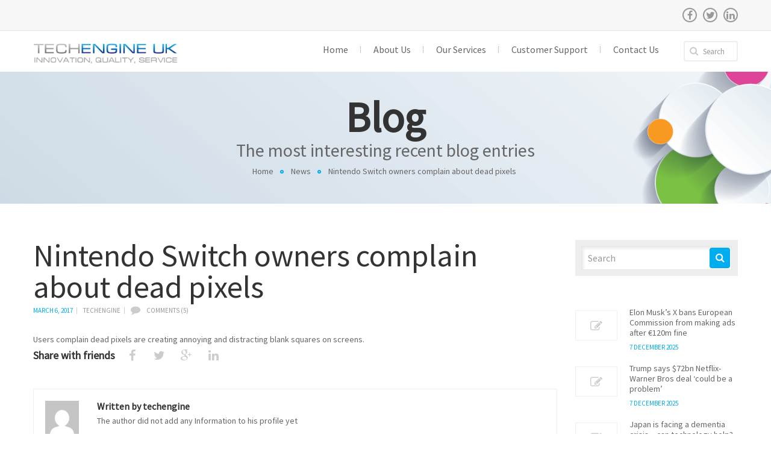

--- FILE ---
content_type: text/html; charset=UTF-8
request_url: https://tech-engine.co.uk/nintendo-switch-owners-complain-about-dead-pixels/
body_size: 11334
content:
<!DOCTYPE html>
<!--[if lt IE 7 ]><html class="ie ie6" lang="en"> <![endif]-->
<!--[if IE 7 ]><html class="ie ie7" lang="en"> <![endif]-->
<!--[if IE 8 ]><html class="ie ie8" lang="en"> <![endif]-->
<!--[if (gte IE 9)|!(IE)]><!--><html lang="en-US"> <!--<![endif]-->
    <head>
        <meta http-equiv="Content-Type" content="text/html; charset=utf-8" />
		
		<!-- Meta Tags
		================================================== -->
				<title>Nintendo Switch owners complain about dead pixels  |  TECHENGINE UK - Innovation, Quality, Service</title>
		<meta charset="UTF-8">
				
        <!-- Mobile Specific Metas
        ================================================== -->
        <meta name="viewport" content="width=device-width, initial-scale=1, maximum-scale=1">
		
		<!-- Favicon
        ================================================== -->
        <link rel="shortcut icon" href="https://tech-engine.co.uk/wp-content/uploads/2016/01/favicon.ico"/><link rel="apple-touch-icon" href="https://tech-engine.co.uk/wp-content/uploads/2016/01/apple-touch-icon-57x57.png"/><link rel="apple-touch-icon" sizes="114x114" href="https://tech-engine.co.uk/wp-content/uploads/2016/01/apple-touch-icon-114x114.png"/><link rel="apple-touch-icon" sizes="72x72" href="https://tech-engine.co.uk/wp-content/uploads/2016/01/apple-touch-icon-72x72.png"/><link rel="apple-touch-icon" sizes="144x144" href="https://tech-engine.co.uk/wp-content/uploads/2016/01/apple-touch-icon-144x144.png"/>		
		<!--[if lt IE 9]>
			<script src="https://html5shim.googlecode.com/svn/trunk/html5.js"></script>
		<![endif]-->
		
                <meta name='robots' content='max-image-preview:large' />
<link rel='dns-prefetch' href='//fonts.googleapis.com' />
<link rel='dns-prefetch' href='//s.w.org' />
<link rel="alternate" type="application/rss+xml" title="TECHENGINE UK &raquo; Feed" href="https://tech-engine.co.uk/feed/" />
<link rel="alternate" type="application/rss+xml" title="TECHENGINE UK &raquo; Comments Feed" href="https://tech-engine.co.uk/comments/feed/" />
<link rel="alternate" type="application/rss+xml" title="TECHENGINE UK &raquo; Nintendo Switch owners complain about dead pixels Comments Feed" href="https://tech-engine.co.uk/nintendo-switch-owners-complain-about-dead-pixels/feed/" />
<script type="text/javascript">
window._wpemojiSettings = {"baseUrl":"https:\/\/s.w.org\/images\/core\/emoji\/13.1.0\/72x72\/","ext":".png","svgUrl":"https:\/\/s.w.org\/images\/core\/emoji\/13.1.0\/svg\/","svgExt":".svg","source":{"concatemoji":"https:\/\/tech-engine.co.uk\/wp-includes\/js\/wp-emoji-release.min.js?ver=5.9.12"}};
/*! This file is auto-generated */
!function(e,a,t){var n,r,o,i=a.createElement("canvas"),p=i.getContext&&i.getContext("2d");function s(e,t){var a=String.fromCharCode;p.clearRect(0,0,i.width,i.height),p.fillText(a.apply(this,e),0,0);e=i.toDataURL();return p.clearRect(0,0,i.width,i.height),p.fillText(a.apply(this,t),0,0),e===i.toDataURL()}function c(e){var t=a.createElement("script");t.src=e,t.defer=t.type="text/javascript",a.getElementsByTagName("head")[0].appendChild(t)}for(o=Array("flag","emoji"),t.supports={everything:!0,everythingExceptFlag:!0},r=0;r<o.length;r++)t.supports[o[r]]=function(e){if(!p||!p.fillText)return!1;switch(p.textBaseline="top",p.font="600 32px Arial",e){case"flag":return s([127987,65039,8205,9895,65039],[127987,65039,8203,9895,65039])?!1:!s([55356,56826,55356,56819],[55356,56826,8203,55356,56819])&&!s([55356,57332,56128,56423,56128,56418,56128,56421,56128,56430,56128,56423,56128,56447],[55356,57332,8203,56128,56423,8203,56128,56418,8203,56128,56421,8203,56128,56430,8203,56128,56423,8203,56128,56447]);case"emoji":return!s([10084,65039,8205,55357,56613],[10084,65039,8203,55357,56613])}return!1}(o[r]),t.supports.everything=t.supports.everything&&t.supports[o[r]],"flag"!==o[r]&&(t.supports.everythingExceptFlag=t.supports.everythingExceptFlag&&t.supports[o[r]]);t.supports.everythingExceptFlag=t.supports.everythingExceptFlag&&!t.supports.flag,t.DOMReady=!1,t.readyCallback=function(){t.DOMReady=!0},t.supports.everything||(n=function(){t.readyCallback()},a.addEventListener?(a.addEventListener("DOMContentLoaded",n,!1),e.addEventListener("load",n,!1)):(e.attachEvent("onload",n),a.attachEvent("onreadystatechange",function(){"complete"===a.readyState&&t.readyCallback()})),(n=t.source||{}).concatemoji?c(n.concatemoji):n.wpemoji&&n.twemoji&&(c(n.twemoji),c(n.wpemoji)))}(window,document,window._wpemojiSettings);
</script>
<style type="text/css">
img.wp-smiley,
img.emoji {
	display: inline !important;
	border: none !important;
	box-shadow: none !important;
	height: 1em !important;
	width: 1em !important;
	margin: 0 0.07em !important;
	vertical-align: -0.1em !important;
	background: none !important;
	padding: 0 !important;
}
</style>
	<link rel='stylesheet' id='wp-block-library-css'  href='https://tech-engine.co.uk/wp-includes/css/dist/block-library/style.min.css?ver=5.9.12' type='text/css' media='all' />
<style id='global-styles-inline-css' type='text/css'>
body{--wp--preset--color--black: #000000;--wp--preset--color--cyan-bluish-gray: #abb8c3;--wp--preset--color--white: #ffffff;--wp--preset--color--pale-pink: #f78da7;--wp--preset--color--vivid-red: #cf2e2e;--wp--preset--color--luminous-vivid-orange: #ff6900;--wp--preset--color--luminous-vivid-amber: #fcb900;--wp--preset--color--light-green-cyan: #7bdcb5;--wp--preset--color--vivid-green-cyan: #00d084;--wp--preset--color--pale-cyan-blue: #8ed1fc;--wp--preset--color--vivid-cyan-blue: #0693e3;--wp--preset--color--vivid-purple: #9b51e0;--wp--preset--gradient--vivid-cyan-blue-to-vivid-purple: linear-gradient(135deg,rgba(6,147,227,1) 0%,rgb(155,81,224) 100%);--wp--preset--gradient--light-green-cyan-to-vivid-green-cyan: linear-gradient(135deg,rgb(122,220,180) 0%,rgb(0,208,130) 100%);--wp--preset--gradient--luminous-vivid-amber-to-luminous-vivid-orange: linear-gradient(135deg,rgba(252,185,0,1) 0%,rgba(255,105,0,1) 100%);--wp--preset--gradient--luminous-vivid-orange-to-vivid-red: linear-gradient(135deg,rgba(255,105,0,1) 0%,rgb(207,46,46) 100%);--wp--preset--gradient--very-light-gray-to-cyan-bluish-gray: linear-gradient(135deg,rgb(238,238,238) 0%,rgb(169,184,195) 100%);--wp--preset--gradient--cool-to-warm-spectrum: linear-gradient(135deg,rgb(74,234,220) 0%,rgb(151,120,209) 20%,rgb(207,42,186) 40%,rgb(238,44,130) 60%,rgb(251,105,98) 80%,rgb(254,248,76) 100%);--wp--preset--gradient--blush-light-purple: linear-gradient(135deg,rgb(255,206,236) 0%,rgb(152,150,240) 100%);--wp--preset--gradient--blush-bordeaux: linear-gradient(135deg,rgb(254,205,165) 0%,rgb(254,45,45) 50%,rgb(107,0,62) 100%);--wp--preset--gradient--luminous-dusk: linear-gradient(135deg,rgb(255,203,112) 0%,rgb(199,81,192) 50%,rgb(65,88,208) 100%);--wp--preset--gradient--pale-ocean: linear-gradient(135deg,rgb(255,245,203) 0%,rgb(182,227,212) 50%,rgb(51,167,181) 100%);--wp--preset--gradient--electric-grass: linear-gradient(135deg,rgb(202,248,128) 0%,rgb(113,206,126) 100%);--wp--preset--gradient--midnight: linear-gradient(135deg,rgb(2,3,129) 0%,rgb(40,116,252) 100%);--wp--preset--duotone--dark-grayscale: url('#wp-duotone-dark-grayscale');--wp--preset--duotone--grayscale: url('#wp-duotone-grayscale');--wp--preset--duotone--purple-yellow: url('#wp-duotone-purple-yellow');--wp--preset--duotone--blue-red: url('#wp-duotone-blue-red');--wp--preset--duotone--midnight: url('#wp-duotone-midnight');--wp--preset--duotone--magenta-yellow: url('#wp-duotone-magenta-yellow');--wp--preset--duotone--purple-green: url('#wp-duotone-purple-green');--wp--preset--duotone--blue-orange: url('#wp-duotone-blue-orange');--wp--preset--font-size--small: 13px;--wp--preset--font-size--medium: 20px;--wp--preset--font-size--large: 36px;--wp--preset--font-size--x-large: 42px;}.has-black-color{color: var(--wp--preset--color--black) !important;}.has-cyan-bluish-gray-color{color: var(--wp--preset--color--cyan-bluish-gray) !important;}.has-white-color{color: var(--wp--preset--color--white) !important;}.has-pale-pink-color{color: var(--wp--preset--color--pale-pink) !important;}.has-vivid-red-color{color: var(--wp--preset--color--vivid-red) !important;}.has-luminous-vivid-orange-color{color: var(--wp--preset--color--luminous-vivid-orange) !important;}.has-luminous-vivid-amber-color{color: var(--wp--preset--color--luminous-vivid-amber) !important;}.has-light-green-cyan-color{color: var(--wp--preset--color--light-green-cyan) !important;}.has-vivid-green-cyan-color{color: var(--wp--preset--color--vivid-green-cyan) !important;}.has-pale-cyan-blue-color{color: var(--wp--preset--color--pale-cyan-blue) !important;}.has-vivid-cyan-blue-color{color: var(--wp--preset--color--vivid-cyan-blue) !important;}.has-vivid-purple-color{color: var(--wp--preset--color--vivid-purple) !important;}.has-black-background-color{background-color: var(--wp--preset--color--black) !important;}.has-cyan-bluish-gray-background-color{background-color: var(--wp--preset--color--cyan-bluish-gray) !important;}.has-white-background-color{background-color: var(--wp--preset--color--white) !important;}.has-pale-pink-background-color{background-color: var(--wp--preset--color--pale-pink) !important;}.has-vivid-red-background-color{background-color: var(--wp--preset--color--vivid-red) !important;}.has-luminous-vivid-orange-background-color{background-color: var(--wp--preset--color--luminous-vivid-orange) !important;}.has-luminous-vivid-amber-background-color{background-color: var(--wp--preset--color--luminous-vivid-amber) !important;}.has-light-green-cyan-background-color{background-color: var(--wp--preset--color--light-green-cyan) !important;}.has-vivid-green-cyan-background-color{background-color: var(--wp--preset--color--vivid-green-cyan) !important;}.has-pale-cyan-blue-background-color{background-color: var(--wp--preset--color--pale-cyan-blue) !important;}.has-vivid-cyan-blue-background-color{background-color: var(--wp--preset--color--vivid-cyan-blue) !important;}.has-vivid-purple-background-color{background-color: var(--wp--preset--color--vivid-purple) !important;}.has-black-border-color{border-color: var(--wp--preset--color--black) !important;}.has-cyan-bluish-gray-border-color{border-color: var(--wp--preset--color--cyan-bluish-gray) !important;}.has-white-border-color{border-color: var(--wp--preset--color--white) !important;}.has-pale-pink-border-color{border-color: var(--wp--preset--color--pale-pink) !important;}.has-vivid-red-border-color{border-color: var(--wp--preset--color--vivid-red) !important;}.has-luminous-vivid-orange-border-color{border-color: var(--wp--preset--color--luminous-vivid-orange) !important;}.has-luminous-vivid-amber-border-color{border-color: var(--wp--preset--color--luminous-vivid-amber) !important;}.has-light-green-cyan-border-color{border-color: var(--wp--preset--color--light-green-cyan) !important;}.has-vivid-green-cyan-border-color{border-color: var(--wp--preset--color--vivid-green-cyan) !important;}.has-pale-cyan-blue-border-color{border-color: var(--wp--preset--color--pale-cyan-blue) !important;}.has-vivid-cyan-blue-border-color{border-color: var(--wp--preset--color--vivid-cyan-blue) !important;}.has-vivid-purple-border-color{border-color: var(--wp--preset--color--vivid-purple) !important;}.has-vivid-cyan-blue-to-vivid-purple-gradient-background{background: var(--wp--preset--gradient--vivid-cyan-blue-to-vivid-purple) !important;}.has-light-green-cyan-to-vivid-green-cyan-gradient-background{background: var(--wp--preset--gradient--light-green-cyan-to-vivid-green-cyan) !important;}.has-luminous-vivid-amber-to-luminous-vivid-orange-gradient-background{background: var(--wp--preset--gradient--luminous-vivid-amber-to-luminous-vivid-orange) !important;}.has-luminous-vivid-orange-to-vivid-red-gradient-background{background: var(--wp--preset--gradient--luminous-vivid-orange-to-vivid-red) !important;}.has-very-light-gray-to-cyan-bluish-gray-gradient-background{background: var(--wp--preset--gradient--very-light-gray-to-cyan-bluish-gray) !important;}.has-cool-to-warm-spectrum-gradient-background{background: var(--wp--preset--gradient--cool-to-warm-spectrum) !important;}.has-blush-light-purple-gradient-background{background: var(--wp--preset--gradient--blush-light-purple) !important;}.has-blush-bordeaux-gradient-background{background: var(--wp--preset--gradient--blush-bordeaux) !important;}.has-luminous-dusk-gradient-background{background: var(--wp--preset--gradient--luminous-dusk) !important;}.has-pale-ocean-gradient-background{background: var(--wp--preset--gradient--pale-ocean) !important;}.has-electric-grass-gradient-background{background: var(--wp--preset--gradient--electric-grass) !important;}.has-midnight-gradient-background{background: var(--wp--preset--gradient--midnight) !important;}.has-small-font-size{font-size: var(--wp--preset--font-size--small) !important;}.has-medium-font-size{font-size: var(--wp--preset--font-size--medium) !important;}.has-large-font-size{font-size: var(--wp--preset--font-size--large) !important;}.has-x-large-font-size{font-size: var(--wp--preset--font-size--x-large) !important;}
</style>
<link rel='stylesheet' id='contact-form-7-css'  href='https://tech-engine.co.uk/wp-content/plugins/contact-form-7/includes/css/styles.css?ver=5.5.6' type='text/css' media='all' />
<link rel='stylesheet' id='rs-plugin-settings-css'  href='https://tech-engine.co.uk/wp-content/plugins/revslider/rs-plugin/css/settings.css?ver=4.6.2' type='text/css' media='all' />
<style id='rs-plugin-settings-inline-css' type='text/css'>
.tp-caption a{color:#ff7302;text-shadow:none;-webkit-transition:all 0.2s ease-out;-moz-transition:all 0.2s ease-out;-o-transition:all 0.2s ease-out;-ms-transition:all 0.2s ease-out}.tp-caption a:hover{color:#ffa902}
</style>
<link rel='stylesheet' id='bootstrap-css'  href='https://tech-engine.co.uk/wp-content/themes/perfecti/assets/css/bootstrap.min.css?ver=5.9.12' type='text/css' media='all' />
<link rel='stylesheet' id='plugins-css'  href='https://tech-engine.co.uk/wp-content/themes/perfecti/assets/css/plugins.css?ver=5.9.12' type='text/css' media='all' />
<link rel='stylesheet' id='prettyphoto-css'  href='https://tech-engine.co.uk/wp-content/themes/perfecti/assets/css/prettyPhoto.css?ver=5.9.12' type='text/css' media='all' />
<link rel='stylesheet' id='fontawesome-css'  href='https://tech-engine.co.uk/wp-content/themes/perfecti/assets/css/font-awesome/font-awesome.min.css?ver=5.9.12' type='text/css' media='all' />
<link rel='stylesheet' id='evatheme-css'  href='https://tech-engine.co.uk/wp-content/themes/perfecti/style.css?ver=5.9.12' type='text/css' media='all' />
<link rel='stylesheet' id='eva-responsive-css'  href='https://tech-engine.co.uk/wp-content/themes/perfecti/assets/css/responsive.css?ver=5.9.12' type='text/css' media='all' />
<link rel='stylesheet' id='google-font-css'  href='https://fonts.googleapis.com/css?family=Source+Sans+Pro&#038;subset&#038;ver=5.9.12' type='text/css' media='all' />
<script type="text/javascript">
		var obHost ="https://tech-engine.co.uk/";
		</script><script type='text/javascript' src='https://tech-engine.co.uk/wp-includes/js/jquery/jquery.min.js?ver=3.6.0' id='jquery-core-js'></script>
<script type='text/javascript' src='https://tech-engine.co.uk/wp-includes/js/jquery/jquery-migrate.min.js?ver=3.3.2' id='jquery-migrate-js'></script>
<script type='text/javascript' src='https://tech-engine.co.uk/wp-content/plugins/revslider/rs-plugin/js/jquery.themepunch.tools.min.js?ver=4.6.2' id='tp-tools-js'></script>
<script type='text/javascript' src='https://tech-engine.co.uk/wp-content/plugins/revslider/rs-plugin/js/jquery.themepunch.revolution.min.js?ver=4.6.2' id='revmin-js'></script>
<script type='text/javascript' src='https://tech-engine.co.uk/wp-content/plugins/wp-pipes/assets/js/call_pipe.js?ver=5.9.12' id='my_custom_script-js'></script>
<link rel="https://api.w.org/" href="https://tech-engine.co.uk/wp-json/" /><link rel="alternate" type="application/json" href="https://tech-engine.co.uk/wp-json/wp/v2/posts/6364" /><link rel="EditURI" type="application/rsd+xml" title="RSD" href="https://tech-engine.co.uk/xmlrpc.php?rsd" />
<link rel="wlwmanifest" type="application/wlwmanifest+xml" href="https://tech-engine.co.uk/wp-includes/wlwmanifest.xml" /> 
<meta name="generator" content="WordPress 5.9.12" />
<link rel="canonical" href="https://tech-engine.co.uk/nintendo-switch-owners-complain-about-dead-pixels/" />
<link rel='shortlink' href='https://tech-engine.co.uk/?p=6364' />
<link rel="alternate" type="application/json+oembed" href="https://tech-engine.co.uk/wp-json/oembed/1.0/embed?url=https%3A%2F%2Ftech-engine.co.uk%2Fnintendo-switch-owners-complain-about-dead-pixels%2F" />
<link rel="alternate" type="text/xml+oembed" href="https://tech-engine.co.uk/wp-json/oembed/1.0/embed?url=https%3A%2F%2Ftech-engine.co.uk%2Fnintendo-switch-owners-complain-about-dead-pixels%2F&#038;format=xml" />
		<script type="text/javascript">
			jQuery(document).ready(function() {
				// CUSTOM AJAX CONTENT LOADING FUNCTION
				var ajaxRevslider = function(obj) {
				
					// obj.type : Post Type
					// obj.id : ID of Content to Load
					// obj.aspectratio : The Aspect Ratio of the Container / Media
					// obj.selector : The Container Selector where the Content of Ajax will be injected. It is done via the Essential Grid on Return of Content
					
					var content = "<h2>THIS IS SOME TITLE</h2><br/>";

					content += "Type:"+obj.type+"</br>";
					content += "ID:"+obj.id+"</br>";        
					content += "Aspect Ratio:"+obj.aspectratio+"</br>";  
					
					data = {};
					
					data.action = 'revslider_ajax_call_front';
					data.client_action = 'get_slider_html';
					data.token = 'e6ad581039';
					data.type = obj.type;
					data.id = obj.id;
					data.aspectratio = obj.aspectratio;
					
					// SYNC AJAX REQUEST
					jQuery.ajax({
						type:"post",
						url:"https://tech-engine.co.uk/wp-admin/admin-ajax.php",
						dataType: 'json',
						data:data,
						async:false,
						success: function(ret, textStatus, XMLHttpRequest) {
							if(ret.success == true)
								content = ret.data;								
						},
						error: function(e) {
							console.log(e);
						}
					});
					
					 // FIRST RETURN THE CONTENT WHEN IT IS LOADED !!
					 return content;						 
				};
				
				// CUSTOM AJAX FUNCTION TO REMOVE THE SLIDER
				var ajaxRemoveRevslider = function(obj) {
					return jQuery(obj.selector+" .rev_slider").revkill();
				}

				// EXTEND THE AJAX CONTENT LOADING TYPES WITH TYPE AND FUNCTION
				var extendessential = setInterval(function() {
					if (jQuery.fn.tpessential != undefined) {
						clearInterval(extendessential);
						if(typeof(jQuery.fn.tpessential.defaults) !== 'undefined')
							jQuery.fn.tpessential.defaults.ajaxTypes.push({type:"revslider",func:ajaxRevslider,killfunc:ajaxRemoveRevslider,openAnimationSpeed:0.3});   
							// type:  Name of the Post to load via Ajax into the Essential Grid Ajax Container
							// func: the Function Name which is Called once the Item with the Post Type has been clicked
							// killfunc: function to kill in case the Ajax Window going to be removed (before Remove function !
							// openAnimationSpeed: how quick the Ajax Content window should be animated (default is 0.3)
					}
				},30);
			});
		</script>
		
    <!-- Custom CSS -->
    <style>
        body {
            font-family: Source Sans Pro, sans-serif;
			font-size: 14px; 
            font-weight: normal; 
            color: #666666;
                    }
        h1,h2,h3,h4,h5,h6 {font-family: Source Sans Pro, sans-serif;}
        h1{ font-size: 34px; color: #333333; }
        h2{ font-size: 28px; color: #333333; }
        h3{ font-size: 24px; color: #333333; }
        h4{ font-size: 22px; color: #333333; }
        h5{ font-size: 18px; color: #333333; }
        h6{ font-size: 16px; color: #333333; }

        a{ color: #333333; }
        a:hover, a:focus{ color: #00AEEF; }
		
		input, button, select, textarea {font-family: Source Sans Pro, sans-serif;}
		
		::selection {background: #00AEEF; color:#fff;}
		::-moz-selection {background: #00AEEF; color:#fff;}
		
		
		/* Theme Color */
		.theme_color { color: #00AEEF !important; }
		.top_bar_phone i, .top_bar_address i { color: #00AEEF; }
		#top_menu li.current-menu-item a.main-menu-link:after, #top_menu li.current-menu-parent a.main-menu-link:after, #top_menu li:hover a.main-menu-link:after { background-color: #00AEEF; }
		#top_menu .sub-menu li.current-menu-item i, #top_menu .sub-menu li:hover i { color: #00AEEF; }
		#breadcrumbs-wrap span:before { border-color: #00AEEF; }
		.widget_pages ul li a:hover, .widget_pages ul li.current_page_parent a, .widget_pages ul li.current_page_item a { color: #00AEEF; }
		.widget_pages ul li a:hover:before, .widget_pages ul li.current_page_parent a:before, footer .widget_nav_menu ul li:hover a:before, .widget_nav_menu ul li.current-menu-item a:before { border-color: #00AEEF; }
		.widget_recent_entries li:hover .post-date { color: #00AEEF; }
		.widget_meta li:hover a, .widget_archive li:hover a, .widget_categories li:hover a, .widget_meta li:hover i, .widget_archive li:hover i, .widget_categories li:hover i { color: #00AEEF; }
		.widget_search .search_form i { background-color: #00AEEF; }
		.widget_product_tag_cloud a:hover, .meta-tag-list a:hover, .widget_tag_cloud a:hover { color:#fff; background-color: #00AEEF; }
		.widget_evatheme_tabbed li.active { border-top: 2px solid #00AEEF; }
		.widget_evatheme_tabbed .tab-content .date { color: #00AEEF; }
		.widget_nav_menu li.current-menu-item a { color: #00AEEF; }
		.widget_nav_menu ul li:hover a, .widget_nav_menu li:hover a:before, .widget_nav_menu li.current-menu-item a:before { color: #00AEEF; }
		.widget_nav_menu ul li li:hover a, .widget_nav_menu li li:hover a:before { color: #00AEEF !important; }
		.eva-recent-posts-widget .eva-recent-content .date { color: #00AEEF !important; }
		.loop-meta li.date { color: #00AEEF; }
		.type-post-wrap .more-link { background-color: #00AEEF; }
		.type-post-wrap:hover { border-top-color: #00AEEF; }
		.pagination span.current { border-color: #00AEEF; }
		.pagination a:hover { border-color: #00AEEF; background-color: #00AEEF; }
		.pagination a.prev:hover, .pagination a.next:hover { color: #00AEEF; }
		#comments .comment-reply-link:hover { background-color: #00AEEF; }
		#commentform input[type="submit"] { background-color: #00AEEF; }
		blockquote { border-left-color: #00AEEF; }
		.single-post-pagination a:hover { background-color: #00AEEF; }
		.portfolio-img-wrap { background-color: #00AEEF; }
		.portfolio-zoom { color: #00AEEF; }
		.eva-infinite-scroll a { background-color: #00AEEF; }
		.project_info li:before { color: #00AEEF; }
		.loop-gallery .flex-control-nav li a.flex-active, .loop-gallery .flex-control-nav li a:hover, .gallery-block .flex-control-nav li a:hover, .gallery-block .flex-control-nav li a.flex-active { box-shadow: 0 0 0 2px #00AEEF inset; }
		.gallery-columns .gallery-item { background-color: #00AEEF; }
		.gallery-columns .gallery-item i.fa { color: #00AEEF; }
		.tp-bullets.simplebullets.round .bullet.selected, .tp-bullets.simplebullets.round .bullet:hover { box-shadow: 0 0 0 2px #00AEEF inset; }
		.tp-bannertimer { background-color: #00AEEF; }
		.likeit:hover i, .likeit:hover span { color: #00AEEF; }
		#error404-container form i { color: #00AEEF; }
		form.wpcf7-form input[type="submit"] { background: #00AEEF; }
		.eva-twitter.carousel li p a:hover { color: #00AEEF; }
		.eva-twitter li i { color: #00AEEF; }
		.owl-theme .owl-controls .owl-page.active span, .owl-theme .owl-controls.clickable .owl-page:hover span { background-color: #00AEEF; }
		#scrollTop:hover { background-color: #00AEEF; }
		
		
		/* PageBuilder Elements */
		.eva-service-box.style1 .fa, .eva-service-box.style3 .fa { color: #00AEEF !important; }
		.eva-service-box.style2 .fa, .eva-service-box.style4 .fa { background-color: #00AEEF !important; }
		.eva-service-box .eva-service-content p { color:#666666; }
		.eva-counter-wrap.style2 .eva-counter-icon { color: #00AEEF; }
		.eva-counter-wrap.style1 span, .eva-counter-wrap.style3 span { color: #00AEEF; }
		.eva-counter-wrap.style3 span:before { background-color: #00AEEF; }
		.price_item_btn a.btn { border-color: #00AEEF; }
		.price_popular .price_item_btn a.btn, .price_item_btn a.btn:hover { background-color: #00AEEF !important; }
		.pricing_table_item.price_popular .pricing_table_price_wrap { background-color: #00AEEF; }
		.accordion-body.in:before { background-color: #00AEEF; }
		.accordion-heading .accordion-toggle.active { color: #00AEEF; }
		.accordion-heading .accordion-toggle.active:before { background-color: #00AEEF; border-color: #00AEEF; }
		.accordion-heading .accordion-toggle:hover:before { border-color: #00AEEF; }
		.accordion-heading .accordion-toggle:after { background-color: #00AEEF; }
		.eva-tab .nav-tabs li.active a, .eva-tab .nav-tabs li.active a:hover, .eva-tab .nav-tabs li.active a:focus { border-top: 2px solid #00AEEF; }
		.eva-tab.tabs-left .nav-tabs li.active a, .eva-tab.tabs-left .nav-tabs li.active a:hover, .eva-tab.tabs-left .nav-tabs li.active a:focus { border-left: 2px solid #00AEEF; }
		.member-description-wrap p { color: #00AEEF; }
		.member-description-wrap p:before { background-color: #00AEEF; }
		.testimonials-position { color: #00AEEF; }
		.eva-testimonials.flexslider .testimonials-avatar:before { color: #00AEEF; }
		.eva-testimonials.flexslider .time-line span { background-color: #00AEEF; }
		
		
        /* Header */
		#header .logo{ margin-top: 0; margin-bottom: 0; }
		
		
        /* Main */
		body.error404 #main {background-image: url();}

		
		/* Blog Sidebar */
		#sidebar .widget h6 {font-family: Source Sans Pro, sans-serif; font-size: 16px; font-weight: 300; color: #333333; }
		
		/* Shop */
		.woocommerce ul.products li.product:hover h3 {color: #00AEEF;}
		.woocommerce ul.products li.product .button {background-color: #00AEEF;}
		.woocommerce nav.woocommerce-pagination ul li a:hover {background-color: #00AEEF; border-color: #00AEEF;}
		.woocommerce nav.woocommerce-pagination ul li span.current {border-color: #00AEEF;}
		.woocommerce nav.woocommerce-pagination ul li a.prev:hover, .woocommerce nav.woocommerce-pagination ul li a.next:hover {color: #00AEEF; background:none;}
		.widget_product_search .woocommerce-product-search i {background-color: #00AEEF;}
		.woocommerce button.single_add_to_cart_button.button:hover {background-color: #00AEEF;}
		.woocommerce-cart .wc-proceed-to-checkout a.checkout-button:hover {background-color: #00AEEF;}
		.woocommerce #respond input#submit.alt, .woocommerce a.button.alt, .woocommerce button.button.alt, .woocommerce input.button.alt {background-color: #00AEEF;}
		
        /* Footer */  
        footer{ background: #1c1c1c; }
        footer{ color: #666666; }
        footer a{ color: #999999; }
        footer a:hover, footer a:focus, #footer .eva-recent-posts-widget h4 a:hover{ color: #ffffff; }
        footer h6.widget-title {font-family: Source Sans Pro, sans-serif; font-size: 16px; font-weight: 300; color: #ffffff; }

            </style>

    

    </head>

    <body data-rsssl=1 class="post-template-default single single-post postid-6364 single-format-standard">
        
		<!-- Preloader -->
		<div id="preloader"><img src="https://tech-engine.co.uk/wp-content/uploads/2016/01/Preloader_2.gif" alt="" /></div>		<!-- //Preloader -->

		<!-- Page Wrap -->
		<div class="page-wrap">

			<!-- Top Bar -->
			
				<div id="top_bar">
					<div class="container">
																															<div class="eva-social-icon"><a href="http://www.facebook.com/techengineuk" target="_blank" title="facebook" class="facebook"><i class="fa fa-facebook"></i></a><a href="http://twitter.com/techengineuk" target="_blank" title="twitter" class="twitter"><i class="fa fa-twitter"></i></a><a href="http://www.linkedin.com/company/javartech" target="_blank" title="linkedin" class="linkedin"><i class="fa fa-linkedin"></i></a></div>
											</div>
				</div>
						<!-- //Top Bar -->

			<header class="header_sticky with-topbar">
				<div class="container">

					<!-- Logo -->
					<div id="top_logo">
											<div class="eva-logo" style=" margin-top:0px; margin-bottom:0px;">
							<a class="logo" href="https://tech-engine.co.uk/">
								<img class="logo-img" src="https://tech-engine.co.uk/wp-content/uploads/2016/01/logo.lightbg.png" style="width:240px" alt="TECHENGINE UK 2">
							</a>
						</div>
										</div>
					<!-- //Logo -->

					<!-- Search -->
											<div id="top_search"><form name="search_form" method="get" action="https://tech-engine.co.uk" class="search_form">
    <input type="text" name="s" value="" placeholder="Search" />
	<input id="searchsubmit" type="submit" value="Search" />
	<i class="fa fa-search"></i>
</form>
</div>
										<!-- //Search -->

					<!-- Main Menu -->
					<div id="top_menu">
						<i class="mobile_menu_icon fa fa-bars"></i>
						<ul id="menu" class="menu"><li id="nav-menu-item-3278" class=" nav-item menu-item-depth-0"><a href="https://tech-engine.co.uk/" class="menu-link main-menu-link"><span class="item-title">Home</span></a></li>
<li id="nav-menu-item-3277" class=" nav-item menu-item-depth-0"><a href="https://tech-engine.co.uk/about-us/" class="menu-link main-menu-link"><span class="item-title">About Us</span></a></li>
<li id="nav-menu-item-3276" class=" nav-item menu-item-depth-0"><a href="https://tech-engine.co.uk/our-services/" class="menu-link main-menu-link"><span class="item-title">Our Services</span></a></li>
<li id="nav-menu-item-3274" class=" nav-item menu-item-depth-0"><a href="https://tech-engine.co.uk/customer-support/" class="menu-link main-menu-link"><span class="item-title">Customer Support</span></a></li>
<li id="nav-menu-item-3273" class=" nav-item menu-item-depth-0"><a href="https://tech-engine.co.uk/contact-us/" class="menu-link main-menu-link"><span class="item-title">Contact Us</span></a></li>
</ul>					</div>
					<!-- //Main Menu -->

				</div>
			</header>
			<!-- End Header -->

			    <!-- Start Feature -->
    <section id="page-title">
        <!-- Start Container -->
        <div class="container">
        	<h2>Blog</h2><h3>The most interesting recent blog entries</h3>			<div id="breadcrumbs-wrap"><span><a href="https://tech-engine.co.uk">Home</a></span><span><a href="https://tech-engine.co.uk/category/news/">News</a></span><span class="current">Nintendo Switch owners complain about dead pixels</span></div>        </div>
        <!-- End Container -->
    </section>
    <!-- End Feature -->

			<!-- Start Main -->
			<section id="main">
				<div class="container">


<div class="row">

    <div class="span9 content-">

                <article class="single post-6364 post type-post status-publish format-standard hentry category-news category-standard-post">
            <h2 class="single-title">Nintendo Switch owners complain about dead pixels</h2>
			<div class="meta-container">
				<ul class="loop-meta">
					                    <li class="date">March 6, 2017</li>
					<li class="author"><a href="https://tech-engine.co.uk/author/techengine/" title="Posts by techengine" rel="author">techengine</a></li>
					<li class='comments'><i class='fa fa-comment'></i><a href='https://tech-engine.co.uk/nintendo-switch-owners-complain-about-dead-pixels/#comments' title='comments (5)' class='comment-count'>comments (5)</a></li>				</ul>
			</div>
			            <div class="content-block">
                <div>Users complain dead pixels are creating annoying and distracting blank squares on screens.</div>
                <div class="clear"></div>
                            </div>
			<div class="blogpost_share margbot40">
				Share with friends&nbsp;&nbsp;&nbsp;
				<a class="share_facebook" target="_blank" href="http://www.facebook.com/share.php?u=https://tech-engine.co.uk/nintendo-switch-owners-complain-about-dead-pixels/"><i class="fa fa-facebook"></i></a>
				<a class="share_tweet" target="_blank" href="https://twitter.com/intent/tweet?text=Nintendo Switch owners complain about dead pixels&amp;url=https://tech-engine.co.uk/nintendo-switch-owners-complain-about-dead-pixels/"><i class="fa fa-twitter"></i></a>
				<a class="share_gplus" target="_blank" href="https://plus.google.com/share?url=https://tech-engine.co.uk/nintendo-switch-owners-complain-about-dead-pixels/"><i class="fa fa-google-plus"></i></a>
				<a class="share_linkedin" target="_blank" href="https://www.linkedin.com/shareArticle?mini=true&url=https://tech-engine.co.uk/nintendo-switch-owners-complain-about-dead-pixels/"><i class="fa fa-linkedin"></i></a>
			</div>
            			<div class="eva-author clearfix">
				<div class="author-image"><img alt='' src='https://secure.gravatar.com/avatar/?s=56&#038;d=mm&#038;r=g' srcset='https://secure.gravatar.com/avatar/?s=112&#038;d=mm&#038;r=g 2x' class='avatar avatar-56 photo avatar-default' height='56' width='56' loading='lazy'/>				</div>
				<h3>Written by <a href="https://tech-engine.co.uk/author/techengine/" title="Posts by techengine" rel="author">techengine</a>				</h3>
				<div class="author-title-line"></div>
				<p>The author did not add any Information to his profile yet				</p>
			</div>                <div id="comments">
		<h2>Comments <span class="theme_color">5</span></h2>
	
                <div class="comment-list">
                    <div class="comment-block">		<div class="comment" id="comment-560757">
						<div class="comment-content">
				<span class="reply-line"></span>
				<h6 class="comment-author-link"> <a href='https://kanhagummiesstore.com/' rel='external nofollow ugc' class='url'>raz vape</a></h6>
				<span class="comment-date theme_color">24 September 2024</span>
				<a rel='nofollow' class='comment-reply-link' href='https://tech-engine.co.uk/nintendo-switch-owners-complain-about-dead-pixels/?replytocom=560757#respond' data-commentid="560757" data-postid="6364" data-belowelement="comment-560757" data-respondelement="respond" data-replyto="Reply to raz vape" aria-label='Reply to raz vape'>Reply</a>				<div class="comment-text"><p><strong>&#8230; [Trackback]</strong></p>
<p>[&#8230;] Read More Info here to that Topic: tech-engine.co.uk/nintendo-switch-owners-complain-about-dead-pixels/ [&#8230;]</p>
</div>
			</div>
		</div></div><!-- #comment-## -->
<div class="comment-block">		<div class="comment" id="comment-681541">
						<div class="comment-content">
				<span class="reply-line"></span>
				<h6 class="comment-author-link"> <a href='https://bauc14.edu.iq/college-2' rel='external nofollow ugc' class='url'>BAU4IQ1</a></h6>
				<span class="comment-date theme_color">8 January 2025</span>
				<a rel='nofollow' class='comment-reply-link' href='https://tech-engine.co.uk/nintendo-switch-owners-complain-about-dead-pixels/?replytocom=681541#respond' data-commentid="681541" data-postid="6364" data-belowelement="comment-681541" data-respondelement="respond" data-replyto="Reply to BAU4IQ1" aria-label='Reply to BAU4IQ1'>Reply</a>				<div class="comment-text"><p><strong>&#8230; [Trackback]</strong></p>
<p>[&#8230;] Here you will find 42973 additional Info to that Topic: tech-engine.co.uk/nintendo-switch-owners-complain-about-dead-pixels/ [&#8230;]</p>
</div>
			</div>
		</div></div><!-- #comment-## -->
<div class="comment-block">		<div class="comment" id="comment-698740">
						<div class="comment-content">
				<span class="reply-line"></span>
				<h6 class="comment-author-link"> <a href='https://jaredslynm.jaiblogs.com/59229588/herbalife-account-fundamentals-explained' rel='external nofollow ugc' class='url'>herbal tea</a></h6>
				<span class="comment-date theme_color">16 January 2025</span>
				<a rel='nofollow' class='comment-reply-link' href='https://tech-engine.co.uk/nintendo-switch-owners-complain-about-dead-pixels/?replytocom=698740#respond' data-commentid="698740" data-postid="6364" data-belowelement="comment-698740" data-respondelement="respond" data-replyto="Reply to herbal tea" aria-label='Reply to herbal tea'>Reply</a>				<div class="comment-text"><p><strong>&#8230; [Trackback]</strong></p>
<p>[&#8230;] Here you can find 45707 more Information to that Topic: tech-engine.co.uk/nintendo-switch-owners-complain-about-dead-pixels/ [&#8230;]</p>
</div>
			</div>
		</div></div><!-- #comment-## -->
<div class="comment-block">		<div class="comment" id="comment-805828">
						<div class="comment-content">
				<span class="reply-line"></span>
				<h6 class="comment-author-link"> <a href='https://nanakhaoyai.com/' rel='external nofollow ugc' class='url'>ที่ดินเขาใหญ่</a></h6>
				<span class="comment-date theme_color">12 April 2025</span>
				<a rel='nofollow' class='comment-reply-link' href='https://tech-engine.co.uk/nintendo-switch-owners-complain-about-dead-pixels/?replytocom=805828#respond' data-commentid="805828" data-postid="6364" data-belowelement="comment-805828" data-respondelement="respond" data-replyto="Reply to ที่ดินเขาใหญ่" aria-label='Reply to ที่ดินเขาใหญ่'>Reply</a>				<div class="comment-text"><p><strong>&#8230; [Trackback]</strong></p>
<p>[&#8230;] There you can find 53032 additional Information on that Topic: tech-engine.co.uk/nintendo-switch-owners-complain-about-dead-pixels/ [&#8230;]</p>
</div>
			</div>
		</div></div><!-- #comment-## -->
<div class="comment-block">		<div class="comment" id="comment-818962">
						<div class="comment-content">
				<span class="reply-line"></span>
				<h6 class="comment-author-link"> <a href='https://www.habtium.es/forum/topic/59560/1' rel='external nofollow ugc' class='url'>https://www.habtium.es/forum/topic/59560/1</a></h6>
				<span class="comment-date theme_color">26 April 2025</span>
				<a rel='nofollow' class='comment-reply-link' href='https://tech-engine.co.uk/nintendo-switch-owners-complain-about-dead-pixels/?replytocom=818962#respond' data-commentid="818962" data-postid="6364" data-belowelement="comment-818962" data-respondelement="respond" data-replyto="Reply to https://www.habtium.es/forum/topic/59560/1" aria-label='Reply to https://www.habtium.es/forum/topic/59560/1'>Reply</a>				<div class="comment-text"><p><strong>&#8230; [Trackback]</strong></p>
<p>[&#8230;] Find More Information here to that Topic: tech-engine.co.uk/nintendo-switch-owners-complain-about-dead-pixels/ [&#8230;]</p>
</div>
			</div>
		</div></div><!-- #comment-## -->
                </div>
                <div class="navigation">
                    <div class="left"></div>
                    <div class="right"></div>
                </div>	<div id="respond" class="comment-respond">
		<h3 id="reply-title" class="comment-reply-title">Leave a Reply <small><a rel="nofollow" id="cancel-comment-reply-link" href="/nintendo-switch-owners-complain-about-dead-pixels/#respond" style="display:none;">Cancel reply</a></small></h3><form action="https://tech-engine.co.uk/wp-comments-post.php" method="post" id="commentform" class="comment-form"><div class="comment-form-comment"><label>Message</label><textarea name="comment" id="comment" class="required" rows="8" tabindex="4"></textarea></div><div class="row-fluid"><p class="comment-form-author span4"><label>Name <span>(required)</span></label><input id="author" name="author" type="text" value="" size="30" aria-required='true' /></p>
<p class="comment-form-email span4"><label>E-mail <span>(required)</span></label><input id="email" name="email" type="text" value="" size="30" aria-required='true' /></p>
<p class="comment-form-url span4"><label>Web Site</label><input id="url" name="url" type="text" value="" size="30" /></p></div>
<p class="form-submit"><input name="submit" type="submit" id="submit" class="submit" value="Post Comment" /> <input type='hidden' name='comment_post_ID' value='6364' id='comment_post_ID' />
<input type='hidden' name='comment_parent' id='comment_parent' value='0' />
</p></form>	</div><!-- #respond -->
	    </div>			<div class="single-post-pagination clearfix">
				<div class="alignleft"><a href="https://tech-engine.co.uk/amazon-hands-over-echo-murder-data/" rel="prev">&#8592;</a></div>
				<div class="alignright"><a href="https://tech-engine.co.uk/global-reports-of-microsoft-faults/" rel="next">&#8594;</a></div>
            </div>
        </article>
    </div>
    <div class="span3 right-sidebar">
    <section id="sidebar">
		<aside id="search-2" class="widget widget_search"><form name="search_form" method="get" action="https://tech-engine.co.uk" class="search_form">
    <input type="text" name="s" value="" placeholder="Search" />
	<input id="searchsubmit" type="submit" value="Search" />
	<i class="fa fa-search"></i>
</form>
</aside><aside id="evathemerecentpostwidget-4" class="widget EvaThemeRecentPostWidget"><div class="eva-recent-posts-widget"><ul><li class="clearfix"><div class="recent-thumb"><span class="post-format standard"></span></div><div class="eva-recent-content with-thumb"><h4><a href="https://tech-engine.co.uk/elon-musks-x-bans-european-commission-from-making-ads-after-e120m-fine/">Elon Musk&#8217;s X bans European Commission from making ads after €120m fine</a></h4><div class="meta"><span class="date">7 December 2025</span></div></div></li><li class="clearfix"><div class="recent-thumb"><span class="post-format standard"></span></div><div class="eva-recent-content with-thumb"><h4><a href="https://tech-engine.co.uk/trump-says-72bn-netflix-warner-bros-deal-could-be-a-problem/">Trump says $72bn Netflix-Warner Bros deal &#8216;could be a problem&#8217;</a></h4><div class="meta"><span class="date">7 December 2025</span></div></div></li><li class="clearfix"><div class="recent-thumb"><span class="post-format standard"></span></div><div class="eva-recent-content with-thumb"><h4><a href="https://tech-engine.co.uk/japan-is-facing-a-dementia-crisis-can-technology-help/">Japan is facing a dementia crisis – can technology help?</a></h4><div class="meta"><span class="date">7 December 2025</span></div></div></li><li class="clearfix"><div class="recent-thumb"><span class="post-format standard"></span></div><div class="eva-recent-content with-thumb"><h4><a href="https://tech-engine.co.uk/the-unexpected-history-of-those-oh-so-annoying-internet-popup-ads/">The unexpected history of those oh-so annoying internet popup ads</a></h4><div class="meta"><span class="date">6 December 2025</span></div></div></li><li class="clearfix"><div class="recent-thumb"><span class="post-format standard"></span></div><div class="eva-recent-content with-thumb"><h4><a href="https://tech-engine.co.uk/twitch-star-qtcinderella-says-she-wishes-she-never-started-streaming/">Twitch star QTCinderella says she wishes she never started streaming</a></h4><div class="meta"><span class="date">4 December 2025</span></div></div></li></ul></div></aside><aside id="categories-2" class="widget widget_categories"><h6 class="widget-title">Categories</h6>
			<ul>
					<li class="cat-item cat-item-5"><a href="https://tech-engine.co.uk/category/news/">News</a>
</li>
	<li class="cat-item cat-item-6"><a href="https://tech-engine.co.uk/category/standard-post/">Standard Post</a>
</li>
			</ul>

			</aside><aside id="facebook_widget-2" class="widget widget_facebook_widget"><h6 class="widget-title">Connect With Us</h6>
		<div class="facebookOuter">
			<div class="facebookInner">
				<div class="fb-like-box"
					 data-width="255" data-height="300"
					 data-href="http://www.facebook.com/techengineuk"
					 data-colorscheme="dark"
					 data-show-border="false"
					 data-show-faces="true"
					 data-stream="false"
					 data-header="false">
				</div>
			</div>
		</div>

		<div id="fb-root"></div>

		<script>
		(function(d, s, id) {
			"use strict";

			var js, fjs = d.getElementsByTagName(s)[0];
			if (d.getElementById(id))
				return;
			js = d.createElement(s);
			js.id = id;
			js.src = "//connect.facebook.net/en_US/all.js#xfbml=1";
			fjs.parentNode.insertBefore(js, fjs);
		}(document, 'script', 'facebook-jssdk'));
		</script>

		</aside>    </section>
</div>
</div>

			</div>
		</section>
		<!-- End Main -->

		<!-- Footer -->
		<footer>
						<div class="container">
				<div class="row">
					<div class="span3 col-1 padbot30"><aside id="text-5" class="widget widget_text"><h6 class="widget-title">Contacts</h6>			<div class="textwidget"><span class="footer_address">TechEngine UK Ltd. 
20-22 Wenlock Road 
London 
N1 7GU , England,
United Kingdom</span>
</div>
		</aside></div><div class="span3 col-2 padbot30"><aside id="text-4" class="widget widget_text"><h6 class="widget-title">About Us</h6>			<div class="textwidget">TechEngine UK began as a consultancy developing complex software applications for blue chip companies and public sector organisations.</div>
		</aside></div><div class="span3 col-3 padbot30"><aside id="pages-2" class="widget widget_pages"><h6 class="widget-title">More Links</h6>
			<ul>
				<li class="page_item page-item-3256"><a href="https://tech-engine.co.uk/">Home</a></li>
<li class="page_item page-item-3260"><a href="https://tech-engine.co.uk/about-us/">About Us</a></li>
<li class="page_item page-item-3262"><a href="https://tech-engine.co.uk/our-services/">Our Services</a></li>
<li class="page_item page-item-3266"><a href="https://tech-engine.co.uk/customer-support/">Customer Support</a></li>
<li class="page_item page-item-3268"><a href="https://tech-engine.co.uk/contact-us/">Contact Us</a></li>
<li class="page_item page-item-3270"><a href="https://tech-engine.co.uk/blog/">Blog</a></li>
			</ul>

			</aside></div><div class="span3 col-4 padbot30"><aside id="evathemerecentpostwidget-3" class="widget EvaThemeRecentPostWidget"><h6 class="widget-title">New from Blog</h6><div class="eva-recent-posts-widget"><ul><li class="clearfix"><div class="recent-thumb"><span class="post-format standard"></span></div><div class="eva-recent-content with-thumb"><h4><a href="https://tech-engine.co.uk/elon-musks-x-bans-european-commission-from-making-ads-after-e120m-fine/">Elon Musk&#8217;s X bans European Commission from making ads after €120m fine</a></h4><div class="meta"><span class="date">7 December 2025</span></div></div></li><li class="clearfix"><div class="recent-thumb"><span class="post-format standard"></span></div><div class="eva-recent-content with-thumb"><h4><a href="https://tech-engine.co.uk/trump-says-72bn-netflix-warner-bros-deal-could-be-a-problem/">Trump says $72bn Netflix-Warner Bros deal &#8216;could be a problem&#8217;</a></h4><div class="meta"><span class="date">7 December 2025</span></div></div></li><li class="clearfix"><div class="recent-thumb"><span class="post-format standard"></span></div><div class="eva-recent-content with-thumb"><h4><a href="https://tech-engine.co.uk/japan-is-facing-a-dementia-crisis-can-technology-help/">Japan is facing a dementia crisis – can technology help?</a></h4><div class="meta"><span class="date">7 December 2025</span></div></div></li></ul></div></aside></div>				</div>
			</div>
			
			<div id="bottom">
				<div class="container">
					<div class="row">

						<!-- Logo -->
						<div id="footer_logo" class="span2"><a class="logo" href="https://tech-engine.co.uk/"><img src="https://tech-engine.co.uk/wp-content/uploads/2016/01/footer-logo-3.png" alt="TECHENGINE UK" /></a></div>						<!-- //Logo -->

						<!-- Footer Social -->
													<div class="span7"><div class="eva-social-icon"><a href="http://www.facebook.com/techengineuk" target="_blank" title="facebook" class="facebook"><i class="fa fa-facebook"></i></a><a href="http://twitter.com/techengineuk" target="_blank" title="twitter" class="twitter"><i class="fa fa-twitter"></i></a><a href="http://www.linkedin.com/company/javartech" target="_blank" title="linkedin" class="linkedin"><i class="fa fa-linkedin"></i></a></div></div>
												<!-- //Footer Social -->

						<div class="span3 pull-right right">
							<p class="copyright">© 2016 TECHENGINE UK</p>
							<div id="scrollTop"><i class="fa fa-chevron-up"></i></div>
						</div>
					</div>
				</div>
			</div>
		</footer>
		<!-- //Footer -->

	</div>
	<!-- Page Wrap -->



<script type='text/javascript' src='https://tech-engine.co.uk/wp-includes/js/dist/vendor/regenerator-runtime.min.js?ver=0.13.9' id='regenerator-runtime-js'></script>
<script type='text/javascript' src='https://tech-engine.co.uk/wp-includes/js/dist/vendor/wp-polyfill.min.js?ver=3.15.0' id='wp-polyfill-js'></script>
<script type='text/javascript' id='contact-form-7-js-extra'>
/* <![CDATA[ */
var wpcf7 = {"api":{"root":"https:\/\/tech-engine.co.uk\/wp-json\/","namespace":"contact-form-7\/v1"}};
/* ]]> */
</script>
<script type='text/javascript' src='https://tech-engine.co.uk/wp-content/plugins/contact-form-7/includes/js/index.js?ver=5.5.6' id='contact-form-7-js'></script>
<script type='text/javascript' src='https://tech-engine.co.uk/wp-includes/js/comment-reply.min.js?ver=5.9.12' id='comment-reply-js'></script>
<script type='text/javascript' src='https://tech-engine.co.uk/wp-content/themes/perfecti/assets/js/jquery.prettyPhoto.js?ver=5.9.12' id='prettyphoto-js'></script>
<script type='text/javascript' src='https://tech-engine.co.uk/wp-content/themes/perfecti/assets/js/bootstrap.min.js?ver=5.9.12' id='bootstrap-js'></script>
<script type='text/javascript' src='https://tech-engine.co.uk/wp-content/themes/perfecti/assets/js/waypoints.min.js?ver=5.9.12' id='waypoints-js'></script>
<script type='text/javascript' src='https://tech-engine.co.uk/wp-content/themes/perfecti/assets/js/plugins.js?ver=5.9.12' id='plugins-js'></script>
<script type='text/javascript' src='https://tech-engine.co.uk/wp-content/themes/perfecti/assets/js/evatheme.js?ver=5.9.12' id='evatheme-js'></script>

</body>
</html>


--- FILE ---
content_type: text/html; charset=UTF-8
request_url: https://tech-engine.co.uk/?pipes=cron&task=callaio
body_size: 75
content:
﻿{ogb-res:1}
<hr />1765215672: 2025-12-08 17:41:12

--- FILE ---
content_type: text/css
request_url: https://tech-engine.co.uk/wp-content/themes/perfecti/style.css?ver=5.9.12
body_size: 15749
content:
/*
-----------------------------------------------------------------------------------
        Theme Name: 	Perfecti
        Theme URI:	 	http://perfecti.evatheme.com
        Description: 	Premium Multi-Purpose WordPress Theme
        Author: 		Evatheme
        Author URI: 	http://www.evatheme.com
        Version: 		1.5
        Tags: 			one-column, two-columns, left-sidebar, right-sidebar, fixed-layout, fluid-layout, custom-background, custom-colors, custom-menu, featured-image-header, featured-images, post-formats, sticky-post, theme-options, translation-ready
*/

/* ------------ IMPORT FONT ------------- */
@import url(http://fonts.googleapis.com/css?family=Source+Sans+Pro:400,900italic,900,700italic,700,500italic,500,400italic,300italic,300);

/* ------------ BASE ------------- */
body{
	overflow-x:hidden;
	position:relative;
	margin: 0;
	padding:0;
	line-height:1.7;
}

::-webkit-input-placeholder{ opacity:1 !important;}
:-moz-placeholder{opacity:1 !important;}
::-moz-placeholder{ opacity:1 !important;}
:-ms-input-placeholder{ opacity:1 !important;}
*{-webkit-box-sizing: border-box; -moz-box-sizing: border-box; box-sizing: border-box;}
*:before, *:after{-webkit-box-sizing: border-box; -moz-box-sizing: border-box; box-sizing: border-box;}
iframe{border: 0 none; border-radius: 0; font-size: 0; margin: 0; outline: medium none; padding: 0; vertical-align: top; width: 100%;}
a, input, select, textarea{vertical-align:top; outline:none !important;}
textarea{resize: noservice_itemne;}
button::-moz-focus-inner, input[type="reset"]::-moz-focus-inner, input[type="button"]::-moz-focus-inner, input[type="submit"]::-moz-focus-inner, input[type="submit"]::-moz-focus-inner, input[type="file"]::-moz-focus-inner, input[type="button"]::-moz-focus-inner{border: none;}

img{
	vertical-align:top;
	user-select: none;
	-o-user-select: none;
	-moz-user-select: none;
	-khtml-user-select: none;
	-webkit-user-select: none;
}
img.scale-with-grid{
    max-width: 100%;
    height: auto;
}
li{line-height: 1.9;}
p{
    margin-bottom: 20px;
}
iframe, embed, img{
    max-width: 100%;
    border: none;
}

.row-fluid [class*="span"]{
	min-height:1px;
}

.clear{
	clear:both;
	height:0;
	font-size:0;
}
.right{text-align:right;}
.center{text-align:center;}


/* Preloader */
#preloader{
	position:fixed;
	z-index:999999;
	left:0;
	top:0;
	width:100%;
	height:100%;
	background-color:#fff;
}
#preloader span{
	position:absolute;
	left:0;
	top:50%;
	width:100%;
	margin-top:-10px;
	display:block;
	text-align:center;
	line-height:20px;
	font-size:13px;
}
#preloader img{
	position:absolute;
	left:50%;
	top:50%;
	width:32px;
	height:32px;
	margin:-16px 0 0 -16px;
}



/* Extra Class */
.margbot0{margin-bottom:0 !important;}
.margbot5{margin-bottom:5px !important;}
.margbot10{margin-bottom:10px !important;}
.margbot20{margin-bottom:20px !important;}
.margbot25{margin-bottom:25px !important;}
.margbot30{margin-bottom:30px !important;}
.margbot40{margin-bottom:40px !important;}
.margbot50{margin-bottom:50px !important;}
.margbot60{margin-bottom:60px !important;}
.margbot65{margin-bottom:65px !important;}
.margbot70{margin-bottom:70px !important;}
.margbot80{margin-bottom:80px !important;}

.pad0{padding:0 !important;}
.padbot0{padding-bottom:0 !important;}
.padbot10{padding-bottom:10px !important;}
.padbot15{padding-bottom:15px !important;}
.padbot20{padding-bottom:20px !important;}
.padbot30{padding-bottom:30px !important;}
.padbot40{padding-bottom:40px !important;}
.padbot45{padding-bottom:45px !important;}
.padbot50{padding-bottom:50px !important;}
.padbot60{padding-bottom:60px !important;}
.padbot70{padding-bottom:70px !important;}
.padbot80{padding-bottom:80px !important;}

.padtop0{padding-top:0 !important;}
.padtop30{padding-top:30px !important;}



.highlight{
    color: #4da4f3
}
p{
    margin: 0 0 20px 0
}
p img{
    margin: 0
}
em{
    font-style: italic
}
strong{
    font-weight: bold
}
small{
    font-size: 80%
}
hr{
    border: solid #ddd;
    border-width: 1px 0 0;
    clear: both;
    margin: 10px 0 30px;
    height: 0;
}
pre{
    height: auto;
    font-family: Consolas, monospace;
    border: 1px solid #e2e2e2;
    background: #f7f7f7;
    padding: 10px 20px;
    -moz-border-radius: 3px;
    -webkit-border-radius: 3px;
    border-radius: 3px;
    margin: 0 0 20px 0;
    overflow-x:auto;
}
.hidden{  display: none !important }


/* 02. Links and Form */
a{
    color: #333;
    text-decoration: none;
    outline: 0;
	transition: all 0.3s ease-in-out;
	-webkit-transition: all 0.3s ease-in-out;
}
a:hover,
a:focus{
    color: #666666;
    text-decoration: none;
    outline: 0;
}
p a,
p a:visited{
    line-height: inherit
}

select{
	height:40px;
	padding:10px 20px 10px 10px;
	line-height:20px;
	font-size:12px;
	color:#666;
	border:1px solid #e3e3e3;
	box-shadow:3px 3px 3px rgba(0,0,0,0.05) inset;
}


/* =WordPress Core
-------------------------------------------------------------- */
.alignnone{
    margin: 5px 20px 20px 0;
}

.aligncenter,
div.aligncenter{
    display: block;
    margin: 5px auto 5px auto;
}

.alignright{
    float:right;
    margin: 5px 0 20px 20px;
}

.alignleft{
    float: left;
    margin: 5px 20px 20px 0;
}

.aligncenter{
    display: block;
    margin: 5px auto 5px auto;
}

a img.alignright{
    float: right;
    margin: 5px 0 20px 20px;
}

a img.alignnone{
    margin: 5px 20px 20px 0;
}

a img.alignleft{
    float: left;
    margin: 5px 20px 20px 0;
}

a img.aligncenter{
    display: block;
    margin-left: auto;
    margin-right: auto
}

.wp-caption{
    background: #fff;
    border: 1px solid #f0f0f0;
    max-width: 96%; /* Image does not overflow the content area */
    padding: 5px 3px 10px;
    text-align: center;
}

.wp-caption.alignnone{
    margin: 5px 20px 20px 0;
}

.wp-caption.alignleft{
    margin: 5px 20px 20px 0;
}

.wp-caption.alignright{
    margin: 5px 0 20px 20px;
}

.wp-caption img{
    border: 0 none;
    height: auto;
    margin: 0;
    max-width: 98.5%;
    padding: 0;
    width: auto;
}

.wp-caption p.wp-caption-text{
    font-size: 11px;
    line-height: 17px;
    margin: 0;
    padding: 0 4px 5px;
}


/* Theme Boxed Layout Style*/
.theme-boxed{
	position:relative;
	width: 1230px;
    margin-left: auto;
	margin-right:auto;
    background: #fff;
    box-shadow: 0 0 7px rgba(0,0,0,0.3);
}
.theme-boxed header.menu_fixed{
	left:50%;
	width:1230px;
	transform:translateX(-50%);
	-o-transform:translateX(-50%);
	-ms-transform:translateX(-50%);
	-webkit-transform:translateX(-50%);
}





/* ------------ MAIN --------------- */
.page-wrap{
	overflow-x:hidden;
	position:relative;
}

#main, #slider{
    position: relative;
    background: #FFF;
}
body.home #slider{
	/*margin-top:70px;*/
	margin-top:-50px;
}
#slider{
	margin-bottom:50px;
	/*margin-bottom:70px;*/
	/*min-height:600px;*/
}
#main{
    margin-top:0;
	padding-top: 0;
    padding-bottom: 0;
}

.right-sidebar{
    float: right;
}
.content-left{
    float: right;
}






/*-----------------------------------------------------------------------------------*/
/*	Typography
/*-----------------------------------------------------------------------------------*/
h1, h2, h3, h4, h5, h6{
    margin: 0 0 25px 0;
    padding: 0;
	text-transform:none;
    font-weight: 700;
	line-height:1.2;
	color: #333;
}

h1{font-size: 34px;}
h2{font-size: 28px;}
h3{font-size: 24px;}
h4{font-size: 22px;}
h5{font-size: 18px;}
h6{font-size: 16px;}

/*.eva-title-container h1.eva-title{font-size:68px;}*/
/*.eva-title-container h2.eva-title{font-size:60px;}*/
/*.eva-title-container h3.eva-title{font-size:52px;}*/
/*.eva-title-container h4.eva-title{font-size:44px;}*/
/*.eva-title-container h5.eva-title{font-size:36px;}*/
/*.eva-title-container h6.eva-title{font-size:28px;}*/


.eva-title-container .eva-title.center{text-align:center;}
.eva-title-container .eva-title.left{text-align:left;}
.eva-title-container .eva-title.right{text-align:right;}

.full-width-content.light,
.full-width-content.light .eva-title,
.full-width-content.light h1,
.full-width-content.light h2,
.full-width-content.light h3,
.full-width-content.light h4,
.full-width-content.light h5,
.full-width-content.light h6{
	color:#fff !Important;
}





/*-----------------------------------------------------------------------------------*/
/*	Page Title
/*-----------------------------------------------------------------------------------*/
#no-pagetitle{
	margin-bottom:130px;
}

#page-title{
	margin-top:69px;
	margin-bottom:60px;
	padding: 43px 0 42px;
	text-align:center;
	background-image:url(assets/img/page-title1.jpg);
	background-size:cover;
	background-position:center center;
	background-repeat:no-repeat;
}
#page-title h2{
	margin-bottom:8px;
	font-weight:700;
	line-height:64px;
	font-size:70px;
	color:#333;
}
#page-title h3{
	margin-bottom:9px;
	font-weight:400;
	line-height:30px;
	font-size:30px;
	color:#666;
}


/* Breadcrumbs */
#breadcrumbs-wrap span{
	position:relative;
	display:inline-block;
	padding:0 17px 0 12px;
	line-height:20px;
	font-size:14px;
	color:#666;
}
#breadcrumbs-wrap span:before{
	content:'';
	position:absolute;
	right:0;
	top:8px;
	width:6px;
	height:6px;
	border-radius:50%;
	border:2px solid transparent;
}
#breadcrumbs-wrap span:last-child:before,
#breadcrumbs-wrap span.current:before{
	display:none;
}
#breadcrumbs-wrap span a{
	color:#666;
}





/*-----------------------------------------------------------------------------------*/
/*	Header
/*-----------------------------------------------------------------------------------*/
header{
	position:absolute;
	z-index:9499;
	left:0;
	right:0;
	top:0;
	padding:17px 0;
	/*background-color:#fff;*/
	/*border-top:1px solid #aaa;*/
	border-top: 1px solid rgba(191,191,191,0.40);
	transition: padding 0.3s ease-in-out;
	-webkit-transition: padding 0.3s ease-in-out;
}

.page header{
	border-top:none;
}

header.with-topbar{
	top:50px;
	/*top:51px;*/
}
header:before{
	content:'';
	position:absolute;
	left:0;
	top:100%;
	right:0;
	height:27px;
	/*background-image:url(assets/img/header_shadow.png);*/
	/*background-repeat:no-repeat;*/
	/*background-position:center top;*/
	/*background-size:100% auto;*/
	/*-webkit-background-size:100% auto;*/
}
header.menu_fixed{
	position:fixed;
	top:0;
	padding:10px 0;
}
header .container{position:relative;}
header .container:before{
	/*content:'';*/
	/*position:absolute;*/
	/*z-index:1000;*/
	/*left:0;*/
	/*top:-18px;*/
	/*width:100%;*/
	/*height:1px;*/
	/*box-shadow:0 -1px 0 #eee inset;*/
}

.home #top_menu li a{
	color:#f0f0f0;
}

.home #top_menu li.current-menu-parent a, .home #top_menu li.current-menu-item a, .home #top_menu li:hover a {
	color: #fff;
}

.home .menu_fixed #top_menu li a {
	color:#666;
}


.home .menu_fixed #top_menu li.current-menu-parent a, .home .menu_fixed #top_menu li.current-menu-item a, .home .menu_fixed #top_menu li:hover a {
	color: #333;
}


	/* Top Bar */
#top_bar{
	position: relative;
	z-index: 1000;
	background-color:rgba(0,0,0,0.1);
}

.page #top_bar, .single #top_bar, .single-portfolio #top_bar{
	background-color:#f7f7f7;
	color:#666 !important;
}

.home #top_bar{
	background-color:rgba(0,0,0,0.1) !important;
}

.page #top_bar .top_bar_phone, .page #top_bar .top_bar_address, .page #top_bar .top_bar_address,
.single #top_bar .top_bar_phone, .single #top_bar .top_bar_address, .single #top_bar .top_bar_address,
.single-portfolio #top_bar .top_bar_phone, .single-portfolio #top_bar .top_bar_address, .single-portfolio #top_bar .top_bar_address
{
	color:#999;
}



.home #top_bar .top_bar_phone, .home #top_bar .top_bar_address, .home #top_bar .top_bar_address{
	color:#fff !important;
}

.top_bar_phone{
	display:inline-block;
	vertical-align:top;
	padding:12px 20px 14px 0;
	font-weight:900;
	line-height:24px;
	font-size:15px;
	/*color:#333;*/
	color:#fff;
}
.top_bar_address{
	display:inline-block;
	vertical-align:top;
	padding:11px 20px 14px 0;
	line-height:24px;
	font-size:13px;
	/*color:#666;*/
	color:#fff;
}
.top_bar_phone i,
.top_bar_address i{
	vertical-align:top;
	padding-right:3px;
	line-height:24px;
	font-size:20px;
}


/* logo */
#top_logo{float:left;}
#top_logo a{
	display:block;
	padding:4px 0 3px;
	font-weight:900;
	line-height:28px;
	font-size:28px;
	color:#333 !important;
}

#footer_logo a{
	display:block;
	padding:2px 0 3px;
	font-weight:900;
	line-height:28px;
	font-size:28px;
	color:#fff !important;
}



/* Top Search */
#top_search{
	position:relative;
	float:right;
	width:90px;
	transition: all 0.5s ease-in-out;
	-webkit-transition: all 0.5s ease-in-out;
}
#top_search.ct-search-open{
	width:290px;
	margin-left:-200px;
}
#top_search i{
	position:absolute;
	z-index:1;
	left:2px;
	top:2px;
	width:30px;
	height:30px;
	line-height:30px;
	text-align:center;
	font-size:15px;
	color:#ccc;
	transition: color 0.3s ease-in-out;
	-webkit-transition: color 0.3s ease-in-out;
}
#top_search.ct-search-open i{color:#333;}
#top_search form{margin:0;}
#top_search form input[type="text"]{
	width:100%;
	height:34px;
	margin:0;
	padding:8px 0 8px 30px;
	font-size:13px;
	color:#ccc;
	border:2px solid #eee;
	border-radius:4px;
	box-shadow:none !important;
	transition: all 0.3s ease-in-out;
	-webkit-transition: all 0.3s ease-in-out;
}
#top_search form input[type="text"]:focus{
	color:#333;
	border-color:#666;
}
#top_search form input[type="submit"]{
	overflow:hidden;
	position:absolute;
	z-index:2;
	left:2px;
	top:2px;
	margin:0;
	padding:0;
	width:30px;
	height:30px;
	text-indent:-999px;
	background:none;
}






/*-----------------------------------------------------------------------------------*/
/*	Menu
/*-----------------------------------------------------------------------------------*/
.mobile_menu_icon{
	display:none;
}

#top_menu{
	position:relative;
	float:right;
	margin-right:20px;
	padding-top:4px;
}
#top_menu ul{margin:0; list-style: none;}
#top_menu li{
	position:relative;
	float:left;
	margin:0;
}
#top_menu li a{
	position:relative;
	display:block;
	padding:0 21px;
	text-transform:none;
	font-weight:400;
	line-height:20px;
	font-size:16px;
	color:#666;
}
#top_menu li a.main-menu-link:before{
	content:'';
	position:absolute;
	right:0;
	top:5px;
	bottom:4px;
	width:1px;
	border-right:1px dotted #999;
}
#top_menu li.last_item a.main-menu-link:before{
	display:none;
}
#top_menu li.current-menu-parent a,
#top_menu li.current-menu-item a,
#top_menu li:hover a{color:#333;}
#top_menu li a.main-menu-link:after{
	content:'';
	position:absolute;
	z-index:9506;
	left:21px;
	right:21px;
	top:-23px;
	height:3px;
	opacity:0;
	transition: all 0.3s ease-in-out;
	-webkit-transition: all 0.3s ease-in-out;
}
header.menu_fixed{
	background:#fff !important;
	border:1px solid #d6d6d6;
}
header.menu_fixed #top_menu li a.main-menu-link:after{
	top:-14px;
}
#top_menu li.current-menu-parent a.main-menu-link:after,
#top_menu li.current-menu-item a.main-menu-link:after,
#top_menu li:hover a.main-menu-link:after{
	opacity:1;
}


/* Sub Menu */
#top_menu .sub-nav{
	visibility:hidden;
	opacity:0;
	position:absolute;
	z-index:100;
	left:0;
	top:100%;
	width:190px;
	margin:28px 0 0;
	padding:0;
	border-radius:2px;
	box-shadow:0 2px 5px 1px rgba(0,0,0,0.1);
	background-color:rgba(255,255,255,0.9);
	transition: all 0.3s ease-in-out;
	-webkit-transition: all 0.3s ease-in-out;
}
#top_menu .sub-nav:after{
	content:'';
	position:absolute;
	left:0;
	top:-28px;
	height:28px;
	width:100%;
}
#top_menu .has-submenu:hover .sub-nav{
	visibility:visible;
	opacity:1;
}
#top_menu .sub-menu li{
	position:relative;
	width:100%;
	margin:0;
	padding:0;
}
#top_menu .sub-menu li a{
	padding:7px 21px 7px;
	text-transform:none;
	font-weight:400;
	font-size:13px;
	color:#666;
	border:0;
}
#top_menu .sub-menu li.mega-menu-item-has-subtitle a{
	padding-left:35px;
}
#top_menu .sub-menu li a:before{display:none;}
#top_menu .sub-menu li.current-menu-item a,
#top_menu .sub-menu li:hover a{
	color:#333;
	background-color:#fff;
}

#top_menu .sub-menu li i{
	display:inline-block;
	padding-right:7px;
	line-height:20px;
	color:#ccc;
	transition: all 0.3s ease-in-out;
	-webkit-transition: all 0.3s ease-in-out;
}
#top_menu .sub-menu li.mega-menu-item-has-subtitle i{
	position:absolute;
	left:15px;
	top:7px;
}
#top_menu span.subtitle{
	display:block;
	line-height:15px;
	font-size:11px;
	color:#999;
}


/* Sub Menu 2 lvl */
#top_menu .sub-sub-menu{
	position:absolute;
	visibility:hidden !Important;
	opacity:0 !important;
	left:100%;
	top:-2px;
	width:190px;
	margin:0 0 0 4px;
	padding:0;
	border-radius:2px;
	box-shadow:0 2px 5px 1px rgba(0,0,0,0.1);
	background-color:rgba(255,255,255,0.9);
	transition: all 0.3s ease-in-out;
	-webkit-transition: all 0.3s ease-in-out;
}
#top_menu .sub-sub-menu:before{
	content:'';
	position:absolute;
	left:-7px;
	top:0;
	display:block;
	width:7px;
	height:100%;
}
#top_menu .has-submenu .has-submenu:hover .sub-sub-menu{
	visibility:visible !Important;
	opacity:1 !important;
}
#top_menu .sub-sub-menu li a{
	color:#666 !important;
}
#top_menu .sub-sub-menu li.current-menu-item a,
#top_menu .sub-sub-menu li:hover a{
	color:#333 !important;
}
#top_menu .sub-menu .sub-menu li i{
	left:20px;
	color:#ccc;
}
#top_menu .sub-menu .sub-menu li.current-menu-item i,
#top_menu .sub-menu .sub-menu li:hover i{
	left:25px;
	color:#333;
}


/* Mega Menu */
#top_menu .mega-menu-item{position:static;}
#top_menu .mega-menu-item .sub-nav{
	margin-right:-1px;
}
#top_menu .mega-menu-item .sub-nav-group{
    display: inline-block;
	vertical-align: top;
    margin: 0 -1px 0 0;
    padding: 0;
	width:200px;
}




/*-----------------------------------------------------------------------------------*/
/*	Social Icons
/*-----------------------------------------------------------------------------------*/
.eva-social-icon a{
    display: inline-block;
    margin: 0 0 0 17px;
    padding: 0;
	width:24px;
	height:24px;
    text-align: center;
    line-height: 24px;
	font-size: 20px;
	color:#ccc;
}
.eva-social-icon a.facebook:hover, .member-social a.facebook:hover{color:#3b5998;}
.eva-social-icon a.flickr:hover{color:#fd0070;}
.eva-social-icon a.google-plus:hover, .member-social a.google-plus:hover{color:#f63e28;}
.eva-social-icon a.twitter:hover, .member-social a.twitter:hover{color:#58ccff;}
.eva-social-icon a.instagram:hover{color:#685044;}
.eva-social-icon a.pinterest:hover{color:#d73532;}
.eva-social-icon a.skype:hover{color:#04b3ec;}
.eva-social-icon a.vimeo-square:hover{color:#1ab7ea;}
.eva-social-icon a.youtube:hover{color:#e02921;}
.eva-social-icon a.dribbble:hover, .member-social a.dribbble:hover{color:#e4508a;}
.eva-social-icon a.linkedin:hover{color:#0085ae;}
.eva-social-icon a.rss:hover{color:#ff9900;}
.eva-social-icon a:focus{color:#ccc;}

#top_bar .eva-social-icon{
	float:right;
	padding:13px 0;
}

#top_bar .eva-social-icon a{
	color:#fff;
	/*display: inline-block;*/
	margin: 0 0 0 10px;
	/*padding: 0;*/
	/*width:24px;*/
	/*height:24px;*/
	/*text-align: center;*/
	line-height: 21px;
	font-size: 16px;
	border:2px solid #fff;
	border-radius: 50%;
}

.page #top_bar .eva-social-icon a, .single #top_bar .eva-social-icon a, .single-post #top_bar .eva-social-icon a{
	color:#999;
	border:2px solid #999;
}

.home #top_bar .eva-social-icon a{
	color:#fff !important;
	border:2px solid #fff !important;
}

footer .eva-social-icon{
	padding-top:6px;
	text-align:center;
}







/*-----------------------------------------------------------------------------------*/
/*	Footer
/*-----------------------------------------------------------------------------------*/
footer .container{
	padding-top:35px;
	padding-bottom:12px;
	border-bottom:1px solid #2a2a2a;
}

#bottom .container{
	padding-top:26px;
	padding-bottom:27px;
}

/* Scroll Top */
#scrollTop{
	float:right;
	width:34px;
	height:34px;
	text-align:center;
	line-height:34px;
	font-size:18px;
	color:#1c1c1c;
	border-radius:4px;
	background-color:#262626;
	cursor:pointer;
	transition: all 0.3s ease-in-out;
	-webkit-transition: all 0.3s ease-in-out;
}



/* Copyright */
p.copyright{
	display:inline-block;
	margin:5px 0;
	padding-right:20px;
	font-size:14px;
	color:#333;
}





/*-----------------------------------------------------------------------------------*/
/*	Widgets
/*-----------------------------------------------------------------------------------*/
#sidebar .widget{margin-bottom:57px;}
#sidebar h6.widget-title{
	margin-bottom:20px;
	text-transform:uppercase;
	font-weight:bold !important;
}

footer h6.widget-title{
	margin:0 0 20px;
	font-weight:bold !important;
	text-transform:uppercase;
}


/* Facebook Widget */
.widget_facebook_widget{overflow:hidden;}


/* Search Widget */
.widget_search .search_form{
	position:relative;
	padding:10px;
	background-color:#eee;
}
.widget_search .search_form i{
	content: "\f002";
	position:absolute;
	z-index:1;
	top:13px;
	right:13px;
	width:34px;
	height:34px;
	line-height:34px;
	text-align:center;
	font-size:16px;
	color:#fff;
	border-radius:4px;
}
.widget_search .search_form input[type="text"]{
	width:100%;
	height:40px;
	margin:0;
	padding:0 50px 0 10px;
	font-size:16px;
	color:#999;
	border:1px solid #e6e6e6;
	border-radius:0;
}
.widget_search .search_form .screen-reader-text{
	display:none;
}
.widget_search .search_form input[type="submit"]{
	overflow:hidden;
	position:absolute;
	z-index:2;
	top:13px;
	right:13px;
	width:34px;
	height:34px;
	margin:0;
	padding:0;
	text-indent:-999px;
	opacity:0;
	background:none;
	border:none;
}



/* Categories Widget */
.widget_archive select,
.widget_categories select{
	width:100%;
}
.widget_meta ul,
.widget_archive ul,
.widget_categories ul{
	margin:0;
	list-style: none;
	border:1px solid #eee;
}
footer .widget_meta ul,
footer .widget_archive ul,
footer .widget_categories ul{
	border-color: #2a2a2a;
}
.widget_meta li,
.widget_archive li,
.widget_categories li{
	position:relative;
	padding:13px 10px 12px 50px;
	line-height:24px;
	border-bottom:1px solid #eee;
}
footer .widget_meta li,
footer .widget_archive li,
footer .widget_categories li{
	border-color: #2a2a2a;
}
.widget_meta li:last-child,
.widget_archive li:last-child,
.widget_categories li:last-child{
	border-bottom:0;
}
.widget_meta li i,
.widget_archive li i,
.widget_categories li i{
	position:absolute;
	left:20px;
	top:14px;
	font-weight:600;
	line-height:24px;
	font-size:8px;
	color:#333;
	transition: all 0.3s ease-in-out;
	-webkit-transition: all 0.3s ease-in-out;
}
.widget_meta li a,
.widget_archive li a,
.widget_categories li a{
	display:inline-block;
	vertical-align:top;
	padding-right:7px;
	font-weight:600;
	font-size:18px;
}




/* Widget Nav Menu */
.widget_nav_menu ul{
	width:100% !important;
	margin:0;
	list-style: none;
	border:1px solid #eee;
}
footer .widget_nav_menu ul{
	border-color: #2a2a2a;
}
.widget_nav_menu ul li{
	position:relative;
	padding:13px 10px 12px 50px;
	line-height:24px;
	border-bottom:1px solid #eee;
}
.widget_nav_menu ul li:last-child{
	border-bottom:none;
}
.widget_nav_menu ul li a{
	font-weight:600;
	font-size:18px;
	color:#333;
}
.widget_nav_menu li a:before{
	content:"\f054";
	position:absolute;
	left:20px;
	top:14px;
	font-family:'FontAwesome';
	font-weight:600;
	line-height:24px;
	font-size:8px;
	color:#333;
	transition: all 0.3s ease-in-out;
	-webkit-transition: all 0.3s ease-in-out;
}
.widget_nav_menu ul li span.subtitle{
	display: block;
	padding-left: 22px;
	line-height: 13px;
    font-size: 11px;
	color: #999;
}
.widget_nav_menu ul li i{
	display: inline-block;
    padding-right: 7px;
	line-height: 20px;
	color: #ccc;
    transition: all 0.3s ease-in-out 0s;
	-webkit-transition: all 0.3s ease-in-out 0s;
}

/* Sub Menu */
.widget_nav_menu ul li .sub-nav,
.widget_nav_menu ul li .sub-sub-menu{
	margin-left:-30px;
}
.widget_nav_menu ul ul,
.widget_nav_menu ul li li{
	border:none;
}
.widget_nav_menu ul li li a,
.widget_nav_menu li li a:before{
	color:#333 !important;
}

/* Footer */
footer .widget_nav_menu ul{
	margin:0;
	padding:0;
	list-style: none;
	border:none;
}
footer .widget_nav_menu ul li{
	padding:0;
	border:none;
}
footer .widget_nav_menu ul li a{
	position:relative;
	padding:0 0 6px 16px;
	font-weight:400;
	font-size:14px;
	color:#999;
}
footer .widget_nav_menu ul li.current-menu-item a,
footer .widget_nav_menu ul li:hover a{
	color:#fff;
}
footer .widget_nav_menu ul li a:before{
	content:'';
	position:absolute;
	left:0;
	top:6px;
	width:7px;
	height:7px;
	border-radius:50%;
	border:2px solid #666;
	transition: all 0.3s ease-in-out;
	-webkit-transition: all 0.3s ease-in-out;
}



/* Widget Pages */
.widget_pages ul{
	margin:0;
	list-style: none;
}
.widget_pages ul li a{
	position:relative;
	padding:0 0 6px 16px;
	color:#666;
}
.widget_pages ul li a:before{
	content:'';
	position:absolute;
	left:0;
	top:6px;
	width:7px;
	height:7px;
	border-radius:50%;
	border:2px solid #666;
	transition: all 0.3s ease-in-out;
	-webkit-transition: all 0.3s ease-in-out;
}



/* Popular Posts Widget */
.eva-recent-posts-widget .recent-thumb{
	float:left;
	width:70px;
	height:50px;
	margin-right:20px;
	border:1px solid #efefef;
}
.eva-recent-posts-widget .recent-thumb span{
	position:relative;
	display:block;
}
.eva-recent-posts-widget .recent-thumb span:before{
	position:absolute;
	left:0;
	top:0;
	width:100%;
	height:100%;
	font-family: FontAwesome;
	text-align:center;
	line-height:50px;
	font-size:20px;
	color:#ccc;
	cursor:default;
}
.eva-recent-posts-widget .recent-thumb span.standard:before{content: "\f044";}
.eva-recent-posts-widget .recent-thumb span.audio:before{content: "\f028";}
.eva-recent-posts-widget .recent-thumb span.link:before{content: "\f0c1";}
.eva-recent-posts-widget .recent-thumb span.video:before{content: "\f03d";}
.eva-recent-posts-widget .recent-thumb span.gallery:before{content: "\f03e";}
.eva-recent-posts-widget .recent-thumb span.image:before{content: "\f03e";}

.eva-recent-posts-widget ul{
	margin:0;
	list-style:none;
}
.eva-recent-posts-widget li{margin-bottom:20px;}
.eva-recent-posts-widget li:last-child{margin-bottom:0;}
.eva-recent-posts-widget .eva-recent-content{
	margin:-5px 0 0 90px;
}
.eva-recent-posts-widget .eva-recent-content h4{
	margin:0;
	line-height:20px;
}
.eva-recent-posts-widget .eva-recent-content a{
	display:inline-block;
	margin-bottom:4px;
	font-weight:400;
	line-height:17px;
	font-size:14px;
	color:#666;
}
.eva-recent-posts-widget .eva-recent-content a:hover{
	color:#333;
}
.eva-recent-posts-widget .eva-recent-content .date{
	display:block;
	text-transform:uppercase;
	line-height:23px;
	font-size:11px;
}



/* Tags Widget */
.widget_tag_cloud .tagcloud,
.widget_product_tag_cloud .tagcloud{
	margin-right:-5px;
}
.widget_product_tag_cloud a,
.meta-tag-list a,
.widget_tag_cloud a{
	display:inline-block;
	margin:0 2px 5px 0;
	padding:3px 10px 2px;
	text-transform:capitalize;
	line-height:24px;
	font-size:14px !Important;
	color:#fff;
	background-color:#333;
}



/* Twitter Widget */
.twitterwidget li{
	position:relative;
	margin-bottom:10px;
	padding-left:30px;
}
.twitterwidget li i.fa{
	position:absolute;
	left:6px;
	top:4px;
	font-size:16px;
	color:#333;
}
.twitterwidget li p{
	display:block;
	line-height:20px;
	font-size:12px;
}
.last-tweets li .twitter_time{
	display:inline-block;
	line-height:20px;
	font-size:11px;
	color:#999;
}



/* Widget Calendar */
.widget_calendar thead{background-color:#efefef;}
footer .widget_calendar thead{background-color:#2a2a2a;}
.widget_calendar thead th{text-align:center;}
.widget_calendar tbody{border-left:1px solid #efefef;}
footer .widget_calendar tbody{border-left:1px solid #2a2a2a;}
.widget_calendar tbody td{
	text-align:center;
	font-weight:700;
	font-size:16px;
	color:#999;
	border-top:1px solid #efefef;
	border-right:1px solid #efefef;
}
footer .widget_calendar tbody td{
	border-top:1px solid #2a2a2a;
	border-right:1px solid #2a2a2a;
}
.widget_calendar table{
    width:100%;
    background-color:transparent;
    border-collapse:collapse;
    border-spacing:0;
}
.widget_calendar table caption{
	padding:8px;
	text-align:left;
	font-weight:700;
	font-size:14px;
	border-left:1px solid #f0f0f0;
	border-top:1px solid #f0f0f0;
	border-right:1px solid #f0f0f0;
}
footer .widget_calendar table caption{
	border-left:1px solid #2a2a2a;
	border-top:1px solid #2a2a2a;
	border-right:1px solid #2a2a2a;
}
.widget_calendar table th,
.widget_calendar table td{
    padding:8px;
    line-height:20px;
    text-align:center;
    vertical-align:top;
    border-top:1px solid #f0f0f0;
}
footer .widget_calendar table th,
footer .widget_calendar table td{
	border-top:1px solid #2a2a2a;
}
.widget_calendar table td#prev{text-align:left;}
.widget_calendar table td#next{text-align:right;}
.widget_calendar table th{
    font-weight:bold;
}
.widget_calendar table thead th{
    vertical-align:bottom;
	text-align:center;
}
.widget_calendar table caption + thead tr:first-child th,
.widget_calendar table caption + thead tr:first-child td,
.widget_calendar table colgroup + thead tr:first-child th,
.widget_calendar table colgroup + thead tr:first-child td,
.widget_calendar table thead:first-child tr:first-child th,
.widget_calendar table thead:first-child tr:first-child td{border-top:0}
.widget_calendar table tbody + tbody{
    border-top:2px solid #ddd;
}



/* Flickr Widget */
.flickr_widget .flickr-widget{margin:0 -10px 0 0;}
.flickr_widget a{
	display:inline-block;
	width:70px;
	height:70px;
	margin:0 10px 10px 0;
}
.flickr_widget:hover a{opacity:0.3;}
.flickr_widget a:hover{opacity:1;}



/* Dribbble Widget */
.dribbble-widget{margin:0 -10px 0 0;}
.dribbble-widget a{
	overflow:hidden;
	display:inline-block;
	width:70px;
	height:70px;
	margin:0 10px 10px 0;
}
.dribbble-widget:hover a{opacity:0.3;}
.dribbble-widget a:hover{opacity:1;}
.dribbble-widget a img{
	width:auto;
	max-width:none;
	height:100%;
}



/* Widget Recent Entries */
.widget_recent_entries ul{
	margin:0;
	list-style:none;
}
.widget_recent_entries li{
	padding-bottom:10px;
}
.widget_recent_entries li a{
	color:#666;
}
.widget_recent_entries li:hover a{
	color:#333;
}
footer .widget_recent_entries li:hover a{
	color:#fff;
}
.widget_recent_entries .post-date{
	display:block;
	text-transform:uppercase;
	line-height:13px;
	font-size:11px;
	color:#333;
	transition: all 0.3s ease-in-out;
	-webkit-transition: all 0.3s ease-in-out;
}



/* Contact Form 7 */
form.wpcf7-form input,
form.wpcf7-form textarea{
	display:block;
	width:100%;
	height:40px;
	margin-bottom:10px;
	padding:9px 10px;
	font-size:16px;
	color:#999;
	border:1px solid #e6e6e6;
	border-radius:0;
	background:none;
	transition: all 0.3s ease-in-out;
	-webkit-transition: all 0.3s ease-in-out;
}
form.wpcf7-form input:focus,
form.wpcf7-form textarea:focus{
	border-color:#666;
	box-shadow:none;
}
form.wpcf7-form textarea{
	height:150px;
	margin-bottom:30px;
	padding:9px 10px;
	resize:none;
}
form.wpcf7-form input[type="submit"]{
	width:auto;
	height:50px;
	margin-bottom:0;
	padding:15px 42px;
	text-transform:uppercase;
	font-weight:900;
	font-size:15px;
	color:#fff;
	letter-spacing:2px;
	border:none;
	border-radius:5px;
	background: #141414;
}
form.wpcf7-form input[type="submit"]:hover{background:#333;}
form.wpcf7-form input[type="submit"]:focus{background:#000;}

form.wpcf7-form .ajax-loader{display:none;}

form.wpcf7-form span{display:block;}
form span.your-name{
	float:left;
	width:32.4%;
	margin-right:10px;
}
form span.your-email{
	float:left;
	width:32.4%;
	margin-right:10px;
}
form span.your-phone{
	float:left;
	width:32.4%;
}



/* Validation */
.wpcf7-validation-errors{
	display:none !important;
}
form.wpcf7-form span.wpcf7-not-valid-tip{
	margin:-3px 0 5px;
	line-height:17px;
	font-size:11px;
}




/* Widget Social */
.sociallinkswidget a{
    display: inline-block;
    font-size: 20px;
    height: 24px;
    line-height: 24px;
    margin: 0 17px 0 0;
    opacity: 0.15;
    padding: 0;
	color: #fff !important;
    text-align: center;
    width: 24px;
}
.sociallinkswidget a:hover{
	opacity:1;
}
#sidebar .sociallinkswidget a{
	color:#333 !important;
}


/* Widget Rss */
.widget_rss ul{
	margin:0;
	list-style:none;
}
.widget_rss li{padding-bottom:30px;}
.widget_rss li a{
	font-weight:700;
	line-height:18px;
	font-size:14px;
}
.widget_rss li span.rss-date{
	position:relative;
	display:block;
	padding-left:20px;
	padding-bottom:4px;
	line-height:18px;
	font-size:12px;
	color:#999;
}
.widget_rss li span.rss-date:before{
    content: "";
	position: absolute;
	left: 0;
    top: 0;
	font-family: 'FontAwesome';
	color: #999;
    font-size: 14px;
}
.widget_rss li .rssSummary{
	padding-bottom:4px;
}
.widget_rss li cite{
	display:block;
	font-style:italic;
	font-size:12px;
}


/* Widget Recent Comments */
.widget_recent_comments ul{
	margin:0;
	list-style:none;
}
.widget_recent_comments li{padding-bottom:20px;}
.widget_recent_comments li{
	line-height:18px;
	font-size:12px;
	color:#999;
}
.widget_recent_comments li a{
	display:block;
	font-size:14px;
}



/* Widget Tabbed */
.widget_evatheme_tabbed ul{
	margin:0 0 -1px;
	list-style:none;
}
.widget_evatheme_tabbed li{
	display:inline-block;
	margin:0 -3px 0 0;
	border:1px solid #eee;
	background-color:#f7f7f7;
	transition: background-color 0.3s ease-in-out, border-color 0.3s ease-in-out;
	-webkit-transition: background-color 0.3s ease-in-out, border-color 0.3s ease-in-out;
}
.widget_evatheme_tabbed li:hover,
.widget_evatheme_tabbed li.active{
	border-bottom-color:#fff;
	background-color:#fff;
}
.widget_evatheme_tabbed li a{
	display:block;
	padding:12px 10px 11px;
	text-transform:uppercase;
	font-weight:700;
	line-height:20px;
	font-size:14px;
	color:#999;
}
.widget_evatheme_tabbed li:hover a,
.widget_evatheme_tabbed li.active a{
	color:#333;
}
.widget_evatheme_tabbed .tab-content{
	padding:16px 19px 8px;
	border:1px solid #eee;
}
.widget_evatheme_tabbed .tabbed-popular-post,
.widget_evatheme_tabbed .tabbed-latest-post,
.widget_evatheme_tabbed .tabbed-comment{
	padding-bottom:13px;
}
.widget_evatheme_tabbed .tab-content a{
	display:block;
	margin-bottom:4px;
	line-height:17px;
	font-size:14px;
	color:#666;
}
.widget_evatheme_tabbed .tab-content a:hover{
	color:#333;
}
.widget_evatheme_tabbed .tab-content .date{
	display:block;
	text-transform:uppercase;
	line-height:13px;
	font-size:11px;
}
.widget_evatheme_tabbed .tab-content .excerpt{
	line-height:17px;
	font-size:12px;
	color:#999;
}


/* Widget Contacts info */
.textwidget .footer_phone{
	display:block;
	margin-bottom:13px;
	line-height:30px;
	font-size:30px;
	color:#fff;
}
.textwidget .footer_fax{
	display:block;
	margin-bottom:10px;
	line-height:20px;
	font-size:18px;
	color:#666;
}
.textwidget .footer_mail{
	display:block;
	line-height:20px;
	font-size:14px;
	color:#999;
}
.textwidget .footer_phone:hover{
	color:#666;
}
.textwidget .footer_fax:hover,
.textwidget .footer_mail:hover{
	color:#fff;
}




/*-----------------------------------------------------------------------------------*/
/*	Blog Post
/*-----------------------------------------------------------------------------------*/
.type-post-wrap{
	position:relative;
	margin-bottom:30px;
	padding:19px;
	border:1px solid #eee;
	transition: border-color 0.3s ease-in-out !Important;
	-webkit-transition: border-color 0.3s ease-in-out !important;
}
.type-post-wrap:hover{
	margin-top:-1px;
	border-top:2px solid transparent;
}
.type-post-wrap:before{
	content:'';
	position:absolute;
	left:3px;
	right:3px;
	bottom:-3px;
	height:3px;
	border:1px solid #eee;
}
.type-post-wrap:after{
	content:'';
	position:absolute;
	left:6px;
	right:6px;
	bottom:-5px;
	height:3px;
	border:1px solid #eee;
}
.type-post-wrap .loop-media{
	float:left;
	margin-right:30px;
}

.type-post-wrap .loop-title{
	margin:-10px 0 1px;
	font-weight:400;
	line-height:48px;
	font-size:40px;
}

.meta-container{margin-bottom:23px;}
.loop-meta{
	margin:0;
	list-style:none;
}
.loop-meta li{
	position:relative;
	display:inline-block;
	vertical-align:top;
	margin:0 7px 0 0;
	padding:0 7px 0 0;
}
.loop-meta li:after{
	content:'';
	position:absolute;
	right:0;
	top:7px;
	width:1px;
	height:11px;
	background-color:#ccc;
}
.loop-meta li:last-child:after{
	display:none;
}
.loop-meta li i{
	display:inline-block;
	vertical-align:top;
	padding-right:10px;
	line-height:24px;
	font-size:16px;
	color:#ccc;
}
.loop-meta li.comments a,
.loop-meta li.date,
.loop-meta li.author a{
	display:inline-block;
	vertical-align:top;
	text-transform:uppercase;
	line-height:24px;
	font-size:11px;
	color:#999;
}
.loop-meta li.comments a:hover,
.loop-meta li.author a:hover{
	color:#333;
}


/* image gallery */
.loop-gallery.flexslider{
	overflow:hidden;
	position:relative;
}
.loop-gallery.flexslider .slides img{
	width:100%;
}
.medium_image .loop-media .loop-gallery{width:380px;}
.loop-gallery .flex-direction-nav a{
	position:absolute;
	z-index:100;
	top:50%;
	margin-top:-25px;
	display:block;
	width:40px;
	height:40px;
	text-align:center;
	line-height:40px;
	font-size:14px;
	color:#fff;
	opacity:0;
	border-radius:5px;
	background-color:rgba(51,51,51,0.75);
}
.loop-gallery .flex-direction-nav a:hover{
	background-color:#333;
}
.loop-gallery .flex-direction-nav a.flex-prev{
	left:-10px;
}
.loop-gallery .flex-direction-nav a.flex-next{
	right:-10px;
}
.loop-gallery:hover .flex-direction-nav a.flex-prev{
	left:20px;
	opacity:1;
}
.loop-gallery:hover .flex-direction-nav a.flex-next{
	right:20px;
	opacity:1;
}
.loop-gallery .flex-control-nav{
	position:absolute;
	z-index:101;
	left:0;
	bottom:-10px;
	width:100%;
	list-style:none;
	margin:0;
	text-align:center;
	opacity:0;
	transition: all 0.3s ease-in-out;
	-webkit-transition: all 0.3s ease-in-out;
}
.loop-gallery:hover .flex-control-nav{
	bottom:20px;
	opacity:1;
}
.loop-gallery .flex-control-nav li{
	display:inline-block;
	margin:0 6px 0 7px;
	cursor:pointer;
}
.loop-gallery .flex-control-nav li a{
	overflow:hidden;
	display:block;
	width:7px;
	height:7px;
	cursor: pointer;
	text-indent:-999px;
	border-radius:50%;
	box-shadow:0 0 0 4px #fff inset;
}



/* Format Video */
.format-video .loop-media{
	width:380px;
}



/* Masonry Style */
.eva-blog.masonry,
.eva-blog.full_width{
	margin-right:-30px;
}
.eva-blog.full_width{
	margin-left:30px;
}
.eva-blog.masonry.col2 .type-post,
.eva-blog.full_width.col2 .type-post{
	width:50%;
	padding-left:15px;
	padding-right:15px;
}
.eva-blog.masonry.col3 .type-post,
.eva-blog.full_width.col3 .type-post{
	width:33.3334%;
	padding-left:15px;
	padding-right:15px;
}
.eva-blog.masonry.col4 .type-post,
.eva-blog.full_width.col4 .type-post{
	width:24.9%;
	padding-left:15px;
	padding-right:15px;
}
.eva-blog.masonry.col5 .type-post,
.eva-blog.full_width.col5 .type-post{
	width:19.9%;
	padding-left:15px;
	padding-right:15px;
}

.eva-blog.masonry .type-post .loop-media,
.eva-blog.full_width .type-post .loop-media{
	float:none;
	margin-right:0;
	margin-bottom:25px;
}
.eva-blog.masonry .format-video .loop-media,
.eva-blog.full_width .format-video .loop-media{
	width:100%;
}

.eva-blog.masonry .type-post .loop-title,
.eva-blog.full_width .type-post .loop-title{
	margin-top:0;
	margin-bottom:5px;
	line-height:26px;
	font-size:24px;
}

.eva-blog.masonry .meta-container,
.eva-blog.full_width .meta-container{
	margin-bottom:0;
}



/* Blog Carousel Style */
.eva-blog.carousel{
	margin-left:-30px;
	width:auto;
}
.eva-blog.carousel .owl-wrapper-outer{
	padding-top:1px;
}
.eva-blog.carousel article.type-post{
	margin-left:30px;
}
.eva-blog.carousel .type-post .loop-media{
	float:none;
	margin-right:0;
	margin-bottom:25px;
}
.eva-blog.carousel .format-video .loop-media{
	width:100%;
}

.eva-blog.carousel .type-post .loop-title{
	margin-top:0;
	margin-bottom:5px;
	line-height:26px;
	font-size:24px;
}

.eva-blog.carousel .meta-container{
	margin-bottom:0;
}





/*-----------------------------------------------------------------------------------*/
/*	Single Blog Post
/*-----------------------------------------------------------------------------------*/
.single.type-post{
	padding:0;
	border:none;
}
.single.type-post .loop-media{
	float:none;
	width:100%;
	height:auto;
	margin:0 0 35px;
}


.type-post .single-title{
	margin:0 0 1px;
	font-weight:400;
	line-height:52px;
	font-size:52px;
}


/* Share Links */
.blogpost_share{
	font-weight:700;
	line-height:30px;
	font-size:18px;
	color:#333;
}
.blogpost_share a{
	display: inline-block;
    width: 24px;
    height: 24px;
    margin: 3px 17px 0 0;
    padding: 0;
	text-align: center;
	line-height: 24px;
	font-size: 20px;
	color: #ccc;
}
.blogpost_share a.share_facebook:hover{color:#3b5998;}
.blogpost_share a.share_gplus:hover{color:#f63e28;}
.blogpost_share a.share_tweet:hover{color:#58ccff;}
.blogpost_share a.share_linkedin:hover{color:#0085ae;}
.blogpost_share a:focus{color:#ccc;}



/* Post Format */
.format-quote .loop-media,.format-link .loop-media{
    display: block;
}


/* Audio */
.format-audio.type-post .loop-media{
	float:none;
	width:100%;
	height:auto;
	margin:0 0 35px;
}



/* Links */
.format-link.type-post .loop-media{
	float:none;
	width:100%;
	height:auto;
	margin:0 0 35px;
}


/* aside */
article.format-aside .loop-block{
    padding: 15px 20px;
    background: #fff;
    border: 1px solid #dddddd;
}


/* Blockquote */
blockquote{
	margin:0 0 20px;
	padding: 16px 20px;
    border-left:2px solid transparent;
	background-color:#fff6e9;
}

blockquote p{
    padding: 0;
	margin:0;
	font-style: italic;
	line-height: 24px;
	font-size: 16px;
    color: #666;
}



/* Divider */
.eva-divider{height:1px;}
.eva-divider.type-light{
	background-color:#efefef;
}
.eva-divider.type-dark{
	background-color:#333;
}
.eva-divider.type-dot{
	position:relative;
	background-color:#eee;
}
.eva-divider.type-dot:before{
	content:'';
	position:absolute;
	left:50%;
	top:-6px;
	width:13px;
	height:13px;
	margin-left:-6px;
	border:2px solid #eee;
	border-radius:50%;
	background-color:#fff;
}


/* link */
.loop-media .link-content{
    background: #fff;
    padding: 25px 30px 30px 75px;
    position: relative;
}
.loop-media .link-text{
    font-size: 22px;
    line-height: 1.5;
    font-weight: normal;
    margin-bottom: 5px;
}
.loop-media h2:before{
    display: inline-block;
    font-family: FontAwesome;
    position: absolute;
    content: "\f0c1";
    left: 30px;
    top: 30px;
    font-size: 24px;
}
.loop-media .link-text a{
    color: #282828;
}



/* jp player */
div.jp-jplayer.jp-jplayer-video{background-color: #333;}
.jp-jplayer-video video{margin-bottom: -10px;}

div.jp-audio,
div.jp-video{
    font-size: 1em;
    color: #fff;
    line-height: 1.6;
    margin-bottom: 20px;
}

div.jp-audio, div.jp-video{ width: 100%; }

div.jp-interface{
	position: relative;
	z-index: 100;
    width: 100%;
	border-radius:5px;
    background-color:#333;
}

div.jp-type-single div.jp-interface{ height: 50px; }

div.jp-interface ul.jp-controls{
    list-style-type: none;
    padding: 0;
    margin: 0;
}

div.jp-interface ul.jp-controls li{ display: inline; }

div.jp-interface ul.jp-controls a{
    position: absolute;
	z-index: 1;
    overflow: hidden;
	width: 50px;
    height: 100%;
}
div.jp-interface ul.jp-controls a i{
	display:block;
	text-align:center;
	font-size:16px;
	line-height:50px;
	color:#666;
	transition: all 0.3s ease-in-out;
	-webkit-transition: all 0.3s ease-in-out;
}
div.jp-interface ul.jp-controls a:hover i{
	color:#fff;
}

a.jp-mute,
a.jp-unmute{
    top: 0;
    right: 40px;
}
a.jp-mute i,
a.jp-unmute i{
	text-align:left !Important;
}

div.jp-progress-container{
    position: absolute;
    top: 50%;
    left: 70px;
	right:150px;
    width: auto !important;
    height: 6px;
	margin-top:-3px;
}
.jp-progress-container .jp-progress{width:auto !important;}
.single div.jp-type-single div.jp-progress{width: 411px;}

div.jp-seek-bar{
    width: 0px;
    height: 6px;
    cursor: pointer;
    background-color: #666;
}

div.jp-play-bar{
    width: 0px;
    height: 6px;
    background-color: #999;
}

div.jp-volume-bar-container{
    position: absolute;
    top: 50%;
    right: 20px;
    width: 40px;
    height: 6px;
	margin-top:-3px;
}

div.jp-volume-bar{
    position: relative;
    overflow: hidden;
    background-color: #666;
    width: 100%;
    height: 6px;
    cursor: pointer;
}

div.jp-volume-bar-value{
    width: 0px;
    height: 100%;
    background: #999;
}

.seperator-first,
.seperator-second{
    height: 100%;
    width: 1px;
    position: absolute;
    left: 50px;
	background-color:#3e3e3e;
}

.seperator-second{
    left:auto;
    right:110px;
}




/* Pagination */
.pagination{
	margin:50px 0;
	padding-top:41px;
	text-align:center;
	border-top:1px solid #eee;
}

.eva-blog.masonry,
.eva-blog.full_width{
	overflow:visible !Important;
	margin-bottom:150px;
}
.eva-blog.masonry .pagination,
.eva-blog.full_width .pagination{
	position:absolute;
	left:0;
	bottom:-115px;
	right:30px;
}

.pagination span,
.pagination a{
	display:inline-block;
	margin:0 2px 0 3px;
	padding:3px 16px;
	font-weight:600;
	line-height:24px;
	font-size:18px;
	color: #666;
	border:2px solid #e8e8e8;
	border-radius:5px;
	background-color:#e8e8e8;
}
.pagination a:focus{
	color:#666;
}
.pagination a:hover{
	color:#fff;
}
.pagination span.current{
    color: #333;
	cursor:default;
	background-color:transparent;
}
.pagination a.prev,
.pagination a.next{
    color: #333;
	border:none;
	background:none !important;
	background-color:transparent;
}
.pagination a.prev{float:left;}
.pagination a.next{float:right;}


/* Single post pagination */
.single-post-pagination{
	margin-top:50px;
}
.single-post-pagination a{
	display: block;
	width: 40px;
    height: 40px;
	text-align: center;
    line-height: 40px;
    font-size: 18px;
    color: #999;
	border-radius: 5px;
    background-color:#e8e8e8;
}
.single-post-pagination a:hover{
	color:#fff;
}


/* Infinite Scroll */
.eva-infinite-scroll{
	padding-top:20px;
	padding-bottom:20px;
	text-align:center;
}
.eva-infinite-scroll>.loading,
.eva-infinite-scroll[data-has-next="false"]>.next,
.eva-infinite-scroll[data-has-next="true"]>.no-more{
    display: none;
}
.eva-infinite-scroll a{
    display:inline-block;
	height:48px;
	margin:0 auto;
	padding:12px 30px 12px 36px;
	text-transform:uppercase;
	text-align:center;
	font-weight:900;
	line-height:24px;
	font-size:15px;
	color:#fff;
	letter-spacing:2px;
	border-radius:5px;
}
.eva-infinite-scroll a:hover,
.eva-infinite-scroll a:focus{
	color:#fff;
	background-color:#333;
}
.eva-infinite-scroll a i{
	display:inline-block;
	vertical-align:top;
	margin-left:15px;
	width:24px;
	height:24px;
	line-height:24px;
	color:#c04848;
}



/* Post Author Information */
.eva-author{
    margin: 30px 0 35px;
    padding: 19px;
    border: 1px solid #eee;
}
.eva-author .author-image{
    float: left;
    margin-right: 30px;
}
.eva-author h3{
    margin:0 0 3px;
	font-weight:700;
	font-size: 16px;
}
.eva-author p{
    margin: 0;
}





/* Comment Form */
#comments .comment-respond{
	margin-bottom:20px;
	padding:22px 25px 8px;
	border:1px solid #eee;
	background-color:#f7f7f7;
}
.comment-respond .comment-reply-title{
	margin-bottom:20px;
	font-size:28px;
}
.comment-respond .comment-reply-title a{
	display:inline-block;
	vertical-align:top;
	margin-left:20px;
	line-height:24px;
}

.comment-form-author,
.comment-form-email{
    float: left;
    width: 48%;
    margin: 0;
}
#commentform label{
	display:block;
	margin:0 0 6px;
	font-size:16px;
	color:#666;
}
#commentform label span{
	font-size:12px;
	color:#999;
}
#commentform input[type="text"],
.comment-form-comment textarea{
    width: 100%;
    padding: 10px 20px;
    margin-bottom: 0;
	height:40px;
	font-size:16px;
	color:#999;
	border:1px solid #e6e6e6;
	border-radius:0;
	box-shadow: 4px 4px 4px rgba(0,0,0,0.08) inset;
}
.comment-form-comment textarea{
    margin-bottom: 20px;
	padding:10px 20px;
	min-height:140px;
	resize:none;
}
#commentform p{position:relative;}
#commentform p i{
	position:absolute;
	left:8px;
	top:11px;
	font-size:16px;
	color:#ccc;
}
#commentform input[type="submit"]{
	height:50px;
	margin:0;
	padding:15px 35px;
	text-transform:uppercase;
	font-weight:900;
	line-height:20px;
	font-size:15px;
	color:#fff;
	letter-spacing:2px;
	border:0;
	box-shadow:0;
	border-radius:5px;
	transition: all 0.3s ease-in-out;
	-webkit-transition: all 0.3s ease-in-out;
}
#commentform input[type="submit"]:hover{
	background-color:#333;
}
#commentform input[type="submit"]:focus{
	background-color:#000;
}


/* Comment List */
#comments .comment-list{
	padding-bottom:25px;
}
.comment-list .comment-block .comment-block{
    margin-left: 20px;
}
#comments .comment{
	position:relative;
	margin-bottom:20px;
	padding:15px 19px 0;
	border:1px solid #eee;
}
#comments img.avatar{
    position:absolute;
	left:19px;
	top:19px;
}
#comments .comment-content{
	padding-left:90px;
}
#comments .comment-author-link{
	margin-bottom:0;
	line-height:20px;
}
#comments .comment-date{
	display:block;
	padding-bottom:13px;
	text-transform:uppercase;
	line-height:18px;
	font-size:11px;
}
#comments .comment-reply-link{
	position:absolute;
	top:19px;
	right:19px;
	width:36px;
	height:34px;
	font-size:0;
	border-radius:4px;
	background-color:#e8e8e8;
}
#comments .comment-reply-link:before{
	content: "\f064";
	position:absolute;
	left:0;
	top:0;
	width:100%;
	height:100%;
	font-family:FontAwesome;
	text-align:center;
	line-height:37px;
	font-size:14px;
	color:rgba(0,0,0,0.3);
}



#fbcomments, .fb-comments, .fb-comments iframe[style], .fb-comments span{
    width: 100% !important;
}






/*-----------------------------------------------------------------------------------*/
/*	Page Builder Elements
/*-----------------------------------------------------------------------------------*/



/* Promo Text */
.promo_text{
	padding:24px 29px 29px 28px;
	text-align:center;
	border:1px solid #eee;
}
.black_style .promo_text{
	border:none;
	background-color:#333;
}
.eva-promo-text.with-button a.btn{
	float:right;
	margin-top:25px;
}
.black_style.eva-promo-text.with-button a.btn:hover{
	color:#333 !important;
	background-color:#fff !important;
}
.with-button .promo-text-content{
	float:left;
	width:70%;
	text-align:left;
}
.promo-text-content h3{
	margin-bottom:9px;
	text-transform:none;
	font-weight:400;
	line-height:28px;
	font-size:28px;
}
.black_style .promo-text-content h3{
	color:#fff;
}
.promo-text-content p{
	margin:0;
	font-size:14px;
}
.black_style .promo-text-content p{
	color:#fff;
}



/* Service Box */
.eva-service-box{
	position:relative;
}
.eva-service-box.style1,
.eva-service-box.style2{
	text-align:center;
}
.eva-service-box.style1 .fa,
.eva-service-box.style2 .fa{
	display:inline-block;
	width:70px;
	height:70px;
	margin-bottom:19px;
	line-height:70px;
	font-size:70px;
	transition: all 0.3s ease-in-out;
	-webkit-transition: all 0.3s ease-in-out;
}
.eva-service-box.style2 .fa{
	font-size:40px;
	color:#fff;
	border-radius:9px;
}
.eva-service-box.style1:hover .fa,
.eva-service-box.style2:hover .fa{
	opacity:0.5;
	transform:scale(0.8);
	-webkit-transform:scale(0.8);
}
.eva-service-box.style3 .fa,
.eva-service-box.style4 .fa{
	position:absolute;
	left:0;
	top:0;
	width:45px;
	height:45px;
	line-height:45px;
	font-size:36px;
	transition: all 0.3s ease-in-out;
	-webkit-transition: all 0.3s ease-in-out;
}
.eva-service-box.style4 .fa{
	top:5px;
	text-align:center;
	font-size:26px;
	color:#fff;
	border-radius:5px;
}
.eva-service-box.style3:hover .fa{
	color:#333 !important;
}
.eva-service-box.style4:hover .fa{
	background-color:#333 !important;
}

.eva-service-box.style4 .eva-service-content{padding-left:70px;}
.eva-service-box.style1 h3,
.eva-service-box.style2 h3{
	/*margin-bottom:18px;*/
	margin-bottom: 5px;
	text-transform:none;
	font-weight:600;
	line-height:18px;
	font-size:18px;
	/*line-height:28px;*/
	/*font-size:28px;*/
	color:#333;
}
.eva-service-box.style3 h3{
	margin-bottom:18px;
	padding:10px 0 11px 50px;
	text-transform:none;
	font-weight:600;
	line-height:24px;
	font-size:20px;
	color:#333;
}
.eva-service-box.style4 h3{
	margin-bottom:6px;
	text-transform:none;
	font-weight:600;
	line-height:24px;
	font-size:20px;
	color:#333;
}





/* Accordion */
.accordion-group{
	position:relative;
	margin:0 0 -1px;
	border:1px solid #eee;
	border-radius:0;
}
.collapse{position:static;}
.accordion-body.in:before{
	content:'';
	position:absolute;
	left:-1px;
	top:0;
	bottom:0;
	width:2px;
}
.accordion-heading .accordion-toggle{
	position:relative;
	padding:12px 48px 12px 20px;
	line-height:24px;
	font-size:18px;
}
.accordion-heading .accordion-toggle:before{
    content: "\f107";
	position:absolute;
	right:10px;
	top:10px;
    width:26px;
	height:26px;
	font-family:FontAwesome;
	text-align:center;
	font-weight:400;
	line-height:22px;
	font-size:20px;
	color:#999;
	border:2px solid #e8e8e8;
	border-radius:50%;
	background-color:#e8e8e8;
	transition: all 0.3s ease-in-out;
	-webkit-transition: all 0.3s ease-in-out;
}
.eva-toggle .accordion-heading .accordion-toggle:before{
	content: "+";
}
.accordion-heading .accordion-toggle.active:before{
	content: "\f106";
	color:#fff;
}
.eva-toggle .accordion-heading .accordion-toggle.active:before{
	content:'-';
	line-height:20px;
	font-size:24px;
}
.accordion-heading .accordion-toggle.active:hover:before{
	color:#fff;
}
.accordion-heading .accordion-toggle:hover:before{
	color:#333;
	background-color:transparent;
}
.accordion-heading .accordion-toggle:after{
	content:'';
	position:absolute;
	left:-1px;
	top:0;
	bottom:0;
	width:2px;
	opacity:0;
	transition: all 0.3s ease-in-out;
	-webkit-transition: all 0.3s ease-in-out;
}
.accordion-heading .accordion-toggle:hover:after{
	opacity:1;
}
.accordion-inner{
	padding:6px 35px 0 19px;
	border:0;
}




/* Tabs */
.eva-tab .nav-tabs{
	margin-bottom:0;
	border-bottom:1px solid #eee;
}
.eva-tab .nav-tabs li a{
	margin-right:-1px;
	padding:15px 19px 14px;
	text-transform:uppercase;
	font-weight:700;
	line-height:20px;
	font-size:16px;
	color:#999;
	border:1px solid #eee;
	border-radius:0;
	background-color:#f7f7f7;
	transition: color 0.3s ease-in-out;
	-webkit-transition: color 0.3s ease-in-out;
}
.eva-tab .nav-tabs li a:hover{
	color:#333;
	border-color:#eee;
	background-color:#f7f7f7;
}
.eva-tab .nav-tabs li.active a,
.eva-tab .nav-tabs li.active a:hover,
.eva-tab .nav-tabs li.active a:focus{
	margin-top:-1px;
	color:#333;
	border-color:#eee;
	border-bottom-color:#fff;
	background-color:#fff;
}
.eva-tab .tab-content{
	padding:13px 19px 0;
	border-right:1px solid #eee;
	border-bottom:1px solid #eee;
	border-left:1px solid #eee;
}

.eva-tab.tabs-left .nav-tabs{
	margin-right:-1px;
}
.eva-tab.tabs-left .nav-tabs li a{
	margin-bottom:-1px;
}
.eva-tab.tabs-left .nav-tabs li.active a,
.eva-tab.tabs-left .nav-tabs li.active a:hover,
.eva-tab.tabs-left .nav-tabs li.active a:focus{
	margin-top:0;
	margin-left:-1px;
	border-top:1px solid #eee;
	border-bottom-color:#eee;
	border-right-color:#fff;
}
.eva-tab.tabs-left .tab-content{
	border-top:1px solid #eee;
}



/* Pricing table */
.eva-pricing-wrapper{margin-left:-30px;}
.pricing_table_item{
	float:left;
	margin-left:30px;
	margin-bottom:30px;
	text-align:center;
	background-color:#f7f7f7;
}
.pricing_table_item.price_new{
	position:relative;
}
.pricing_table_item.price_new:before{
	content:'';
	position:absolute;
	left:-5px;
	top:-5px;
	width:70px;
	height:70px;
	background-image:url(assets/img/price_new.png);
	background-repeat:no-repeat;
	background-size:100% 100%;
	-webkit-background-size:100% 100%;
}
.pricing_table_item.price_popular{
	background-color:#fff6e9;
}
.pricing_table_heading{
	padding:24px 10px 22px;
	text-transform:uppercase;
	font-weight:700;
	line-height:24px;
	font-size:24px;
	color:#333;
}
.pricing_table_price_wrap{
	padding:23px 10px 25px;
	background-color:#e6e6e6;
}
.pricing_table_price{
    display: block;
    font-weight: 700;
    line-height: 52px;
	font-size:60px;
	color:#333;
}
.pricing_table_period{
	display:block;
	text-transform:none;
	font-weight:600;
	line-height:20px;
	font-size:20px;
}
.pricing_table_item.price_popular .pricing_table_price{
	color:#fff;
}
.pricing_table_item.price_popular .pricing_table_period{
	color:#fff;
}
.price_item_text{
    border-bottom: 1px solid #ccc;
    padding: 16px 15px;
	font-size:14px;
}
.pricing_table_item.price_popular .price_item_text{
    border-bottom: 1px solid #e7e7e7;
}

.price_item_btn{
	padding:30px 10px;
}
.price_item_btn a.btn{
	color:#333;
	border:2px solid transparent;
	background-color:#fff;
}
.price_popular .price_item_btn a.btn{
	color:#fff;
}
.price_popular .price_item_btn a.btn:hover{
	border-color:#333;
	background-color:#333 !important;
}




/* Twitter */
.eva-twitter li{
	position:relative;
	padding:0 0 10px 26px;
}
.eva-twitter li:last-child{
	padding-bottom:0;
}
.eva-twitter li i{
	position:absolute;
	left:0;
	top:0;
	font-size:20px;
}
.eva-twitter li p{
	margin:0 0 3px;
	line-height:20px;
}
.eva-twitter li p a{
	font-weight:700;
}
.eva-twitter li .twitter_time{
	font-size:11px;
	color:#999;
}

/* Twitter Carousel */
.eva-twitter.carousel{
	text-align:center;
}
.eva-twitter.carousel li{
	padding:0 0 20px;
}
.eva-twitter.carousel li i{
	position:static;
	display:block;
	margin:0 auto 20px;
	width:40px;
	height:40px;
	line-height:40px;
	font-size:36px;
}
.full-width-content.light .eva-twitter.carousel li i{
	color:#fff;
}
.eva-twitter.carousel li p{
	margin-bottom:20px;
	line-height:30px;
	font-size:25px;
}
.eva-twitter.carousel li p a{
	color:#333;
}
.eva-twitter.carousel li .twitter_time{
	font-size:13px;
}


/* Carousel Elements */
.caroufredsel_wrapper{margin: 0 !important;}
.list_carousel{
    position: relative;
    margin: 0 -15px !important;
}
.list_carousel li{
    width: 270px;
    height: auto;
    padding: 0;
    margin: 0 15px;
    display: block;
    float: left;
    position: relative;
}
ul.eva-carousel{margin-left: 0;}
.carousel-arrow{top:-12px;}
.list_carousel .carousel-arrow{
    position: absolute;
    right: 0;
    top: -92px;
	width:100%;
	height:0;
}
.list_carousel .carousel-arrow.center{text-align:center;}
.list_carousel .carousel-arrow.left{text-align:left;}
.list_carousel .carousel-arrow.left a.carousel-prev{margin:0 5px 0 0 !important;}
.list_carousel .carousel-arrow.left a.carousel-next{margin:0 !important;}
.list_carousel .carousel-arrow.right{text-align:right;}
.list_carousel .carousel-arrow.right a.carousel-prev{margin:0 !important;}
.list_carousel .carousel-arrow.right a.carousel-next{margin:0 0 0 5px !important;}
.list_carousel a.carousel-prev,
.list_carousel a.carousel-next{
    position:relative;
	z-index:10;
	display: inline-block !important;
    width: 36px;
    height: 26px;
	background-position:0 0;
    background-repeat:no-repeat;
	background-size:100% auto;
	-webkit-background-size:100% auto;
	transition: none;
	-webkit-transition: none;
}
.list_carousel a.carousel-prev{background-image:url(assets/img/arrow-l.png);}
.list_carousel a.carousel-next{background-image:url(assets/img/arrow-r.png);}
.list_carousel a.carousel-prev:hover,
.list_carousel a.carousel-next:hover{
	background-position:0 -26px;
}



/* Message Box */
.message-box{
	position:relative;
	margin-bottom:30px;
	line-height:20px;
	font-size:16px;
	color:#333;
	padding:16px 49px 14px 70px;
}
.message-box p{
	margin:0;
	font-weight:600;
}
.message-box i.fa{
	position:absolute;
	left:13px;
	top:15px;
	width:40px;
	height:40px;
	text-align:center;
	line-height:40px;
	font-size:36px;
}
.message-box.alert-warning{background-color:#fef0c6;}
.message-box.alert-warning i.fa{color:#e8ce7f;}
.message-box.alert-info{background-color:#b4e7f6;}
.message-box.alert-info i.fa{color:#7fcbe1;}
.message-box.alert-success{background-color:#c8f1a7;}
.message-box.alert-success i.fa{color:#a1dc72;}
.message-box.alert-error{background-color:#fec6c6;}
.message-box.alert-error i.fa{color:#f48989;}
.message-box .close{
	position:absolute;
	top:50%;
	right:14px;
	width:20px;
	height:20px;
	margin-top:-10px;
	line-height:20px;
	font-size:20px;
	text-shadow:none;
	opacity:1;
	transition: all 0.3s ease-in-out;
	-webkit-transition: all 0.3s ease-in-out;
}
.message-box.alert-warning .close{color:#e8ce7f;}
.message-box.alert-info .close{color:#7fcbe1;}
.message-box.alert-success .close{color:#a1dc72;}
.message-box.alert-error .close{color:#f48989;}
.message-box .close:hover{
	font-size:28px;
}



/* Partners */
.partner-item{
	float:left;
}
.partner-item a{
	position:relative;
	display:block;
	padding:0 15px 30px;
	transition: all 0.3s ease-in-out;
	-webkit-transition: all 0.3s ease-in-out;
}

.partner-item img{
	padding:0 15px 0;
}

.partner-item a img{
	filter:url("data:image/svg+xml;utf8,<svg xmlns='http://www.w3.org/2000/svg'><filter id='grayscale'><feColorMatrix type='matrix' values='0.3333 0.3333 0.3333 0 0 0.3333 0.3333 0.3333 0 0 0.3333 0.3333 0.3333 0 0 0 0 0 1 0'/></filter></svg>#grayscale");filter:gray;-webkit-filter:grayscale(100%);
	transition:all 0.5s ease-in-out;
	-webkit-transition:all 0.5s ease-in-out
}
.partner-item a:hover img{
	-webkit-filter:grayscale(0%);
	filter:none;
}


/* Partners Carousel */


/* Progress Bar */

	/*line*/
.skill_item{
	position:relative;
	min-width:170px;
	height:40px;
}
.skill-bar{
	position: relative;
	z-index:10;
	display:block;
	margin-bottom: 25px;
	height:40px;
	background-color:#eee;
}
.skill-bar:before{
	content: attr(data-percent);
	position:absolute;
	right:14px;
	top:10px;
	font-weight:900;
	line-height:20px;
	font-size:18px;
	color:#333;
	display:none;
}
.skill_item span{
	position:absolute;
	z-index:11;
	left:15px;
	top:10px;
	display:block;
	font-weight:600;
	line-height:20px;
	font-size:20px;
	color:#fff;
}
.progress-complete{
	position: absolute;
	z-index: -1;
	left: 0;
	bottom: 0;
	display: block;
	height:100%;
}

	/*circle*/
.eva-progress-wrap{text-align:center;}
.progress-items{
	display:inline-block;
	vertical-align:top;
	margin:0 auto 10px;
	/*margin:0 auto 30px;*/
}
.progress-items.line{
	display:block;
}
.chart{
    position: relative;
    display: block;
	vertical-align:top;
    margin:0 auto;
    width: 170px;
    height: 170px;
    text-align: center;
}
.chart canvas{
    width: 170px;
    height: 170px;
}
.chart-content{
    position: absolute;
    top: 0;
    left: 0;
    width: 100%;
}
.chart-content .percent{
    font-size: 40px;
    line-height: 40px;
}
.chart-content .percent:after{content: '%';}
.chart-content .chart-title{
	margin:0;
	text-transform:none;
	font-weight: 600;
	line-height:20px;
    font-size: 20px;
}




/* Button */
.btn{
	display:inline-block;
	vertical-align:top;
	margin-bottom:5px;
	padding:10px 35px;
	text-transform:uppercase;
	font-weight:900;
    line-height:20px;
	font-size: 15px;
	color:#fff;
	letter-spacing:1px;
	text-shadow:none;
	border-radius:5px;
	border:none;
	box-shadow:none;
	background: #141414;
}
.btn:hover{
	color: #fff !important;
    background:#333 !Important;
}
.btn:focus{
	color: #fff !important;
    background:#000 !Important;
}
.btn i.fa{
	display:inline-block;
	vertical-align:top;
	margin-right:14px;
	width:20px;
	height:20px;
	font-weight:normal;
	text-align:center;
	line-height:20px;
}
.btn.btn-medium.btn_notext{
	padding:0;
	width:40px;
	height:40px;
}
.btn.btn-medium.btn_notext i{
	margin:0;
	width:40px;
	height:40px;
	line-height:40px;
	font-size:17px;
}
.btn.btn-small{
	padding:7px 25px;
	font-size:13px;
}
.btn.btn-small.btn_notext{
	padding:0;
	width:34px;
	height:34px;
}
.btn.btn-small.btn_notext i{
	margin:0;
	width:34px;
	height:34px;
	line-height:34px;
	font-size:15px;
}
.btn.btn-large{
    padding: 20px 45px;
    font-size: 18px;
}
.btn.btn-large.btn_notext{
	padding:0;
	width:60px;
	height:60px;
}
.btn.btn-large.btn_notext i{
	margin:0;
	width:60px;
	height:60px;
	line-height:60px;
	font-size:20px;
}


/* Input */
input[type="submit"]{
	display:inline-block;
	vertical-align:top;
	margin-bottom:5px;
	padding:8px 25px;
	text-transform:uppercase;
	font-weight:900;
    line-height:24px;
	font-size: 13px;
	color:#fff;
	text-shadow:none;
	border-radius:5px;
	border:none;
	box-shadow:none;
	background: #141414;
	transition: all 0.3s ease-in-out;
	-webkit-transition: all 0.3s ease-in-out;
}
.btn:hover{
	color: #fff;
    background:#333;
}

textarea,
input[type="text"],
input[type="password"],
input[type="datetime"],
input[type="datetime-local"],
input[type="date"],
input[type="month"],
input[type="time"],
input[type="week"],
input[type="number"],
input[type="email"],
input[type="url"],
input[type="search"],
input[type="tel"],
input[type="color"],
.uneditable-input{
	height:auto;
	font-size:16px;
	border:1px solid #e6e6e6;
	border-radius:0;
	box-shadow:3px 4px 4px rgba(0,0,0,0.08) inset;
	background:#fff;
}
textarea:focus,
input[type="text"]:focus,
input[type="password"]:focus,
input[type="datetime"]:focus,
input[type="datetime-local"]:focus,
input[type="date"]:focus,
input[type="month"]:focus,
input[type="time"]:focus,
input[type="week"]:focus,
input[type="number"]:focus,
input[type="email"]:focus,
input[type="url"]:focus,
input[type="search"]:focus,
input[type="tel"]:focus,
input[type="color"]:focus,
.uneditable-input:focus{
	box-shadow:3px 4px 4px rgba(0,0,0,0.08) inset;
}


/* Dropcaps */
.eva-dropcap{
    float: left;
    text-transform: uppercase;
    font-size: 16px;
    line-height: 1.8;
    font-weight: bold;
    background-color: #4DA4F3;
    color: #FFF;
    padding: 8px 16px;
    text-align: center;
    margin-right: 14px;
}
.eva-dropcap.circle{
    border-radius: 50%;
}




/* Testimonials */
.eva-testimonials ul{
	margin:0;
	list-style:none;
}
.eva-testimonials.columns ul{
	margin-right:-30px;
}
.testimonial-item{
	position:relative;
	min-height:142px;
	margin-bottom:30px;
	color:#ccc;
	border:1px solid #eee;
}
.eva-testimonials.full_width .testimonial-item{
	padding:19px;
}
.eva-testimonials.columns .testimonial-item{
	float:left;
	width:270px;
	margin-right:30px;
	padding:29px 25px 25px;
	text-align:center;
}
.testimonial-item:before{
	content:'';
	position:absolute;
	left:0;
	right:0;
	bottom:-15px;
	height:15px;
	background-image:url(assets/img/testim-shadow.png);
	background-repeat:no-repeat;
	background-size:100% 100%;
	-webkit-background-size:100% 100%;
}
.testimonials-avatar{
	overflow:hidden;
	display:inline-block;
	margin:0 auto 23px;
	border-radius:50%;
	border:1px solid #ccc;
}
.eva-testimonials.full_width .testimonials-avatar{
	position:absolute;
	left:19px;
	top:19px;
}
.testimonials-avatar img{
	border-radius:50%;
	border:5px solid #fff;
	transition: all 0.7s ease-in-out;
	-webkit-transition: all 0.7s ease-in-out;
}
.testimonial-item:hover .testimonials-avatar img{
	transform: rotateY(180deg);
	-webkit-transform: rotateY(180deg);
}
.eva-testimonials.columns .testimonial-item-content{
	padding-bottom:15px;
	font-weight:400;
	line-height:23px;
	font-size:18px;
	color:#333;
}
.eva-testimonials.full_width .testimonial-content-wrap{
	padding-left:130px;
}
.eva-testimonials.full_width .testimonial-item-content{
	padding-bottom:6px;
	font-weight:400;
	line-height:29px;
	font-size:24px;
	color:#333;
}
.testimonials-name{color:#333;}

.eva-testimonials.flexslider .testimonial-item{
	position:relative;
	padding:49px 100px 47px 268px;
	min-height:230px;
}
.eva-testimonials.flexslider .testimonial-item:after{
	content:'';
	position:absolute;
	left:-1px;
	top:-1px;
	width:30px;
	height:30px;
	background-image:url(assets/img/testim_angle.jpg);
	background-repeat:no-repeat;
	background-size:100% 100%;
	-webkit-background-size:100% 100%;
}
.eva-testimonials.flexslider .testimonials-avatar{
	overflow:visible;
	position:absolute;
	top:49px;
	left:100px;
}
.eva-testimonials.flexslider .testimonials-avatar:before{
	content:'”';
	position:absolute;
	left:-75px;
	top:50px;
	width:30px;
	height:100px;
	font-weight:700;
	line-height:80px;
	font-size:120px;
}
.eva-testimonials.flexslider .testimonial-item-content{
	padding:8px 0 25px;
	line-height:34px;
	font-size:30px;
	color:#333;
}
.eva-testimonials.flexslider .time-line{
	position:absolute;
	left:0;
	right:0;
	bottom:-1px;
	height:3px;
	background-color:#eee;
}
.eva-testimonials.flexslider .testimonial-item .time-line span{
	position:absolute;
	left:0;
	top:0;
	width:0;
	height:3px;
	transition: all 0s linear 0s;
	-webkit-transition: all 0s linear 0s;
}
.eva-testimonials.flexslider .testimonial-item.flex-active-slide .time-line span{
	width: 100%;
	transition: all 3.5s linear 0.5s;
	-webkit-transition: all 3.5s linear 0.5s;
}



/* Element Counter */
.eva-counter-wrap .timer{
	text-align:center;
}

	/* style1 */
.eva-counter-wrap.style1 .timer{
	padding:21px 50px 23px;
	border:1px solid #eee;
}
.eva-counter-wrap.style1 span{
	display:block;
	padding-bottom:4px;
	font-weight:900;
	line-height:50px;
	font-size:50px;
}
.eva-counter-wrap.style1 p{
	margin:0;
	line-height:20px;
	font-size:14px;
}

	/* style2 */
.eva-counter-wrap.style2 .eva-counter-icon{
	width:60px;
	height:60px;
	margin:0 auto 20px;
	line-height:60px;
	font-size:50px;
}

.eva-counter-wrap.style2 h5{
	margin-bottom:10px;
	font-weight:900;
	line-height:60px;
	font-size:75px;
}
.eva-counter-wrap.style2 h4{
	margin:0;
	text-transform:none;
	font-weight:400;
	line-height:26px;
	font-size:24px;
}

	/* style3 */
.eva-counter-wrap.style3 span{
	position:relative;
	display:block;
	margin-bottom:14px;
	padding-bottom:13px;
	font-weight:900;
	line-height:62px;
	font-size:70px;
}
.eva-counter-wrap.style3 span:before{
	content:'';
	position:absolute;
	left:50%;
	bottom:0;
	width:30px;
	height:2px;
	margin-left:-15px;
}
.eva-counter-wrap.style3 h5{
	margin:0;
	text-transform:none;
	font-weight:700;
	line-height:26px;
	font-size:18px;
}


/* Element Image */
.eva-image-wrap{
	text-align:center;
}
.eva-image-wrap img{
	margin-bottom:-20px;
}



/* Element Team */
.eva-our-team{margin-left:-15px; margin-right:-15px;}
.eva-our-team .team-member-wrap{
	position:relative;
	display:inline-block;
	vertical-align:top;
	width:33.33%;
	min-width:400px;
	padding-left:15px;
	padding-right:15px;
	padding-bottom:30px;
}
.span9 .eva-our-team .team-member-wrap{
	min-width:300px;
}
.eva-our-team .team-member-wrap.with-descr{
	width:50%;
	min-width:600px;
}
.span9 .eva-our-team .team-member-wrap.with-descr{
	min-width:450px;
}
.team-member-wrap:before,
.team-member-wrap:after{
	content:'';
	position:absolute;
	top:-14px;
	width:10px;
	height:20px;
	background-image:url(assets/img/team-stick.png);
	background-repeat:no-repeat;
	background-size:100% 100%;
	-webkit-background-size:100% 100%;
}
.team-member-wrap:before{left:45px;}
.team-member-wrap:after{right:45px;}
.team-member{
	padding:29px 23px;
	border:1px solid #eee;
}
.team-member-img-wrap{
	overflow:hidden;
	float:left;
	width:47%;
	border-radius:50%;
}
.team-member-img-wrap img{
	border-radius:50%;
	transition: all 0.7s ease-in-out;
	-webkit-transition: all 0.7s ease-in-out;
}
.team-member:hover .team-member-img-wrap img{
	transform: rotateY(180deg);
	-webkit-transform: rotateY(180deg);
}
.member-description-wrap{
	float:right;
	width:47%;
	padding-top:6px;
}
.member-description-wrap h2{
	margin-bottom:2px;
	font-weight:600;
	line-height:26px;
	font-size:24px;
}
.span9 .member-description-wrap h2{
	line-height:24px;
	font-size:20px;
}
.member-description-wrap p{
	position:relative;
	margin-bottom:12px;
	padding-bottom:14px;
}
.member-description-wrap p:before{
	content:'';
	position:absolute;
	left:0;
	bottom:0;
	width:30px;
	height:2px;
}
.with-descr .member-social{padding-top:15px;}
.member-social{padding-top:0;}
.member-social a{
	float:left;
	width:24px;
	height:24px;
	margin-right: 15px;
	text-align:center;
	line-height:24px;
	font-size:18px;
	color:#ccc;
}
.span9 .member-social a{margin-right:5px;}



/* Element Full Width */
.full-width-content.bg-scroll{
	background-repeat:no-repeat;
	background-size:cover;
	background-position:center center;
}
.full-width-content.bg-fixed{
	background-attachment:fixed;
	background-repeat:no-repeat;
	background-size:cover;
	background-position:center center;
}
.full-width-content.bg-parallax{
	background-repeat:no-repeat;
	background-size:cover;
	background-position:center center;
}



/* Element Gallery */
.gallery-block.flexslider{
	overflow:hidden;
	position:relative;
}
.gallery-block.flexslider .slides img{
	width:100%;
}
.gallery-block .flex-direction-nav a{
	position:absolute;
	z-index:100;
	top:50%;
	margin-top:-25px;
	display:block;
	width:40px;
	height:40px;
	text-align:center;
	line-height:40px;
	font-size:14px;
	color:#fff;
	opacity:0;
	border-radius:5px;
	background-color:rgba(51,51,51,0.75);
}
.gallery-block .flex-direction-nav a:hover{
	background-color:#333;
}
.gallery-block .flex-direction-nav a.flex-prev{
	left:-10px;
}
.gallery-block .flex-direction-nav a.flex-next{
	right:-10px;
}
.gallery-block:hover .flex-direction-nav a.flex-prev{
	left:20px;
	opacity:1;
}
.gallery-block:hover .flex-direction-nav a.flex-next{
	right:20px;
	opacity:1;
}
.gallery-block .flex-control-nav{
	position:absolute;
	z-index:101;
	left:0;
	bottom:-10px;
	width:100%;
	list-style:none;
	margin:0;
	text-align:center;
	opacity:0;
	transition: all 0.3s ease-in-out;
	-webkit-transition: all 0.3s ease-in-out;
}
.gallery-block:hover .flex-control-nav{
	bottom:20px;
	opacity:1;
}
.gallery-block .flex-control-nav li{
	display:inline-block;
	margin:0 6px 0 7px;
	cursor:pointer;
}
.gallery-block .flex-control-nav li a{
	overflow:hidden;
	display:block;
	width:7px;
	height:7px;
	cursor: pointer;
	text-indent:-999px;
	border-radius:50%;
	box-shadow:0 0 0 4px #fff inset;
}

/* Columns */
.gallery-columns .gallery-item-wrap{
	float:left;
}
.gallery-columns .gallery-item{
	overflow:hidden;
	position:relative;
}
.gallery-columns .gallery-item a{
	position:absolute;
	z-index:1;
	top:-67px;
	right:0;
	width: 40px;
	height: 40px;
	line-height: 40px;
	font-size: 20px;
    text-align: center;
	transition: all 0.5s ease-in-out;
	-webkit-transition: all 0.5s ease-in-out;
}
.gallery-columns .gallery-item:hover a{
	top:0;
}
.gallery-columns .gallery-item a:before{
    content: "";
    position: absolute;
	z-index: -1;
    right: 0;
    top: 0;
    width: 0;
	height: 0;
	border-left: 67px solid transparent;
    border-top: 67px solid #fff;
}
.gallery-columns .gallery-item img{
	width:100%;
	transition: all 0.5s ease-in-out;
	-webkit-transition: all 0.5s ease-in-out;
}
.gallery-columns .gallery-item:hover img{
	opacity:0.2;
}
.gallery-columns.three_cols .gallery-item-wrap{width:33.3334%;}
.gallery-columns.four_cols .gallery-item-wrap{width:24.99%;}
.gallery-columns.five_cols .gallery-item-wrap{width:20%;}
.gallery-columns.six_cols .gallery-item-wrap{width:16.6667%;}
.gallery-columns.seven_cols .gallery-item-wrap{width:14.2857%;}
.gallery-columns.eight_cols .gallery-item-wrap{width:12.5%;}





/*-----------------------------------------------------------------------------------*/
/*	Portfolio
/*-----------------------------------------------------------------------------------*/


/* Featured Works */
.portfolio-img-wrap{
	overflow:hidden;
	position:relative;
}
.portfolio-img-wrap img{
	transition: all 0.5s ease-in-out;
	-webkit-transition: all 0.5s ease-in-out;
}
.type-portfolio .loop-image:hover .portfolio-img-wrap img{
	opacity:0.2;
}
.portfolio-zoom{
	position:absolute;
	z-index:2;
	top:-67px;
	right:0;
	width:40px;
	height:40px;
	line-height:40px;
	text-align:center;
	font-size:20px;
	transition: all 0.5s ease-in-out;
	-webkit-transition: all 0.5s ease-in-out;
}
.type-portfolio .loop-image:hover .portfolio-zoom{
	top:0;
}
.portfolio-zoom:before{
	content:'';
	position:absolute;
	z-index:-1;
	top:0;
	right:0;
	width: 0;
    height: 0;
    border-top: 67px solid #fff;
    border-left: 67px solid transparent;
}
.portfolio-descr{
	position:relative;
	padding-top:17px;
}
.portfolio-descr h2{
	margin-bottom:0;
	text-transform:none;
	font-weight:400;
	line-height:24px;
	font-size:24px;
}
.eva-portfolio.deafult .portfolio-descr h2{
	padding-right:30px;
}
.portfolio-date{
	display:block;
	text-transform:uppercase;
	line-height:20px;
	font-size:11px;
	color:#999;
}
.eva-portfolio.deafult .portfolio-date{
	padding-right:30px;
}
.eva-portfolio.with_spaces .likeit,
.eva-portfolio.without_spaces .likeit{
	display:none;
}
.likeit{
	position:absolute;
	top:20px;
	right:0;
	display:block;
	width:20px;
	text-align:center;
	cursor:pointer;
}
.likeit i{
	display:block;
	line-height:20px;
	font-size:18px;
	color:#e8e8e8;

	-webkit-transition: all 0.3s ease-in-out;
	transition: all 0.3s ease-in-out;
}
.likeit.liked i:before{
	content: "\f004";
}
.likeit span{
	display:block;
	line-height:24px;
	font-size:11px;
	color:#999;
	transition: all 0.3s ease-in-out;
	-webkit-transition: all 0.3s ease-in-out;
}



/* Portfolio Filter */
.eva-filter ul li{
	display:inline-block;
	padding-left: 0;
    padding-right: 0;
	padding-bottom:10px;
}
.eva-filter ul li a{
	display:block;
	padding:7px 13px;
	font-weight:600;
	line-height:20px;
	font-size:18px;
	color: #333;
	border-radius:5px;
}
.eva-filter ul li a:hover{
	color:#f07241;
}
.eva-filter ul li a.selected{
    color: #fff;
    background-color:#f07241;
}


/* Portfolio Style */
.span12 .eva-portfolio .row{
	margin-left:-15px;
	margin-right:-15px;
}
.span12 .eva-portfolio.full_width .row{
	margin:0;
}
.span12 .eva-portfolio .portfolio.span6,
.span12 .eva-portfolio .portfolio.span4,
.span12 .eva-portfolio .portfolio.span3,
.span12 .eva-portfolio .portfolio.span2{
	margin-left:0;
	padding-left:15px;
	padding-right:15px;
}
.span12 .eva-portfolio .portfolio.span6{
	width:49.9%;
}
.span12 .eva-portfolio .portfolio.span5{
	width:33.33%;
}
.span12 .eva-portfolio .portfolio.span4{
	width:33.33%;
}
.span12 .eva-portfolio .portfolio.span3{
	width:24.99%;
}
.span12 .eva-portfolio .portfolio.span2{
	width:19.99%;
}

.span9 .eva-portfolio.without_spaces .portfolio{
	width:33.33%;
}


/* Portfolio Style with Spaces */
.eva-portfolio.with_spaces .loop-image{
	position:relative;
}
.eva-portfolio.with_spaces .portfolio-img-wrap{
	margin-bottom:0;
}
.eva-portfolio.with_spaces .portfolio-descr{
	position:absolute;
	left:10px;
	right:10px;
	top:70%;
	text-align:center;
	opacity:0;
	transform:translateY(-50%);
	-webkit-transform:translateY(-50%);
	transition: all 0.5s ease-in-out;
	-webkit-transition: all 0.5s ease-in-out;
}
.eva-portfolio.with_spaces .loop-image:hover .portfolio-descr{
	opacity:1;
	top:50%;
}
.eva-portfolio.with_spaces .portfolio-descr h2 a{color:#fff;}
.eva-portfolio.with_spaces .portfolio-date{color:#fff;}


/* Portfolio Style without Spaces */
.eva-portfolio.without_spaces .row{
	margin-left:0;
	margin-right:0;
}

.eva-portfolio.without_spaces .portfolio.span6,
.eva-portfolio.without_spaces .portfolio.span4,
.eva-portfolio.without_spaces .portfolio.span3,
.eva-portfolio.without_spaces .portfolio.span2{
	margin-left:0;
	margin-bottom:0;
	padding-left:0;
	padding-right:0;
}

.eva-portfolio.without_spaces .loop-image{
	position:relative;
}
.eva-portfolio.without_spaces .portfolio-img-wrap{
	margin-bottom:0;
}
.eva-portfolio.without_spaces .portfolio-descr{
	position:absolute;
	left:10px;
	right:10px;
	top:50%;
	text-align:center;
	opacity:0;
	transform:translateY(-50%) scale(2);
	-webkit-transform:translateY(-50%) scale(2);
	transition: all 0.5s ease-in-out;
	-webkit-transition: all 0.5s ease-in-out;
}
.eva-portfolio.without_spaces .loop-image:hover .portfolio-descr{
	opacity:1;
	transform:translateY(-50%) scale(1);
	-webkit-transform:translateY(-50%) scale(1);
}
.eva-portfolio.without_spaces .portfolio-descr h2 a{color:#fff;}
.eva-portfolio.without_spaces .portfolio-date{color:#fff;}



/* Portfolio Styling */
.eva-portfolio .eva-filter.left,
.eva-portfolio .eva-filter.right{
	margin-top:-75px;
}

.eva-portfolio .eva-filter ul{
	list-style: none;
	margin:0 0 30px;
}
.eva-portfolio.carousel .eva-filter{
	display:none !Important;
}

.eva-portfolio article.portfolio{
    margin-bottom: 30px;
    overflow: hidden;
}
.related_portfolios{
	margin-bottom:50px;
}
.related_portfolios .eva-portfolio article.portfolio{
    margin-bottom: 30px;
}
.eva-portfolio article.portfolio p, .eva-portfolio article.portfolio div.jp-audio, .eva-portfolio article.portfolio div.jp-video{
    margin-bottom: 0;
}
.eva-portfolio article.portfolio iframe{
    height: auto;
}
.eva-portfolio article.portfolio .video-height iframe{
    height: 100%;
}
.eva-portfolio article.portfolio p iframe{
    margin-bottom: -5px;
}


/* Portfolio Carousel */
.eva-portfolio.without_spaces.carousel .portfolio{
	width:100%;
}
.span12 .eva-portfolio.carousel .portfolio.span4{
	width:100%;
}



/* Portfolio Single */
article.single-portfolio{
    margin-bottom: 60px;
}

.loop-image img,
.gallery-slide img{
	width:100%;
}

.single-portfolio .single-portfolio ul{
	margin-top:-15px;
	margin-left:13px;
	list-style:disc;
}

.single-portfolio .project_info ul{
	list-style:none;
	margin:0;
}
.single-portfolio .project_info li{
	position:relative;
	padding:0 0 6px 13px;
	line-height:24px;
	font-size:15px;
}
.single-portfolio .project_info li:before{
	content: "\f054";
	position:absolute;
	left:0;
	top:3px;
	font-family: 'FontAwesome';
	font-weight:700;
	line-height:20px;
	font-size:7px;
}
.single-portfolio .project_info li b{
	font-weight:900;
	color:#333;
}



/* video format */
.video-height{
    background: #ddd;
    overflow: hidden;
    position: relative;
}
.video-height img{
    height: 100%;
    max-width: none;
}

.eva-pagination.pagination ul>li>a.selected{
    background: #4da4f3;
    color: #fff;
}






/* Isotope CSS3 transitions */

.isotope,
.isotope .isotope-item{
    -webkit-transition-duration: 0.8s;
    -moz-transition-duration: 0.8s;
    -ms-transition-duration: 0.8s;
    -o-transition-duration: 0.8s;
    transition-duration: 0.8s;
}

.isotope{
    -webkit-transition-property: height, width;
    -moz-transition-property: height, width;
    -ms-transition-property: height, width;
    -o-transition-property: height, width;
    transition-property: height, width;
}

.isotope .isotope-item{
    -webkit-transition-property: -webkit-transform, opacity;
    -moz-transition-property:    -moz-transform, opacity;
    -ms-transition-property:     -ms-transform, opacity;
    -o-transition-property:      -o-transform, opacity;
    transition-property:         transform, opacity;
}

/**** disabling Isotope CSS3 transitions ****/

.isotope.no-transition,
.isotope.no-transition .isotope-item,
.isotope .isotope-item.no-transition{
    -webkit-transition-duration: 0s;
    -moz-transition-duration: 0s;
    -ms-transition-duration: 0s;
    -o-transition-duration: 0s;
    transition-duration: 0s;
}


.hidden{
    display: none;
}





/* List */
ul.eva-list{
    list-style: none;
}
ul.eva-list>li>i{
    margin-left: -15px;
    margin-right: 5px;
}




/*-----------------------------------------------------------------------------------*/
/*	Page 404
/*-----------------------------------------------------------------------------------*/
body.error404 #page-title{display:none;}
body.error404 #main{
	background-repeat:no-repeat;
	background-size:cover;
	background-position:center center;
}
body.error404 #error404-container{
	width:80%;
	margin:0 auto;
	padding-top:184px;
	padding-bottom:50px;
	text-align:center;
}

#error404-container h2{
	margin-bottom:16px;
	text-transform:uppercase;
	font-weight:700;
	line-height:94px;
	font-size:120px;
	color:#fff;
}
.eva-404-error{
	padding-bottom:26px;
	line-height:32px;
	font-size:30px;
	color:#fff;
}
#error404-container form.search_form{
	position:relative;
	width:430px;
	height:40px;
	margin:0 auto 86px;
}
#error404-container input[type="text"]{
	height:40px;
	width:100%;
	padding-left:10px;
	padding-right:50px;
	line-height:40px;
	font-size:16px;
	color:#999;
	background-color:#fff;
}
#error404-container input[type="submit"]{
	overflow:hidden;
	position:absolute;
	z-index:3;
	top:0;
	right:0;
	width:40px;
	height:40px;
	padding:0;
	margin:0;
	text-indent:-999px;
	background:none;
}
#error404-container form i{
	position:absolute;
	z-index:2;
	top:0;
	right:0;
	width:40px;
	height:40px;
	line-height:40px;
	font-size:16px;
	text-align:center;
}
#error404-container .btn{
	border:2px solid #fff;
	background:none;
}
#error404-container .btn:hover{
	color:#272727 !important;
	background:#fff !Important;
}




/*-----------------------------------------------------------------------------------*/
/*	Search Results
/*-----------------------------------------------------------------------------------*/
.search-results #main article{
	padding-bottom:50px;
}

/**
 * Theme check.
 */
.sticky{}
.gallery-caption{}
.bypostauthor{}


--- FILE ---
content_type: text/css
request_url: https://tech-engine.co.uk/wp-content/themes/perfecti/assets/css/responsive.css?ver=5.9.12
body_size: 2677
content:
/*
-----------------------------------------------------------------------------------
	
	Responsive Style
	
*/

@media (min-width: 992px) and (max-width: 1199px){
	
	.theme-boxed{width:1010px;}
	
	/* Menu */
	#top_menu .penult_item .sub-sub-menu, #top_menu .last_item .sub-sub-menu{left:auto; right:100%; margin:0 4px 0 0;}
	#top_menu .penult_item .sub-sub-menu:before, #top_menu .last_item .sub-sub-menu:before{left:auto; right:-7px;}
	
	
	header:before{height:19px;}
	
	#slider{min-height:350px;}
	
	.eva-our-team .team-member-wrap.with-descr{min-width:480px;}
	.span9 .eva-our-team .team-member-wrap.with-descr{min-width:100%;}
	.span9 .eva-our-team .team-member-wrap{min-width:50%;}
	
	.member-social a{margin-right:8px;}
	
	.span12 .eva-portfolio .portfolio.span2{width:19.97%;}
	
	p.copyright{padding-right:0;}
	
	form span.your-name, form span.your-email, form span.your-phone{width:32.15%;}
	
	.fontawesome-list li{min-width:150px; width:24.5%;}
	
	.span9 .eva-testimonials.columns .testimonial-item{width:210px;}
	.eva-testimonials.flexslider .testimonial-item{padding-right:50px;}
	
	.flickr_widget a, .dribbble-widget a{width:65px; height:65px;}
	
	.widget_evatheme_tabbed li a{font-size:13px; padding:10px 6px;}
	
	.eva-blog.masonry.col5 .type-post, .eva-blog.full_width.col5 .type-post{width:33%;}
	.eva-blog.masonry, .eva-blog.full_width{margin-right:-15px;}
	.eva-blog.masonry.col2 .type-post, .eva-blog.full_width.col2 .type-post{width:49.95%;}
	
}

@media (max-width: 1024px){
	
	.full-width-content.bg-fixed{background-attachment:scroll;}
	
	
}

@media (min-width: 768px) and (max-width: 991px){
	body{word-wrap:break-word;}
	.theme-boxed{width:100%;}
	
	
	/* Menu */
	#top_menu li a{padding-left:11px; padding-right:11px;}
	#top_menu li a.main-menu-link:after{left:11px; right:11px;}
	#top_menu .penult_item .sub-sub-menu, #top_menu .last_item .sub-sub-menu{left:auto; right:100%; margin:0 4px 0 0;}
	#top_menu .penult_item .sub-sub-menu:before, #top_menu .last_item .sub-sub-menu:before{left:auto; right:-7px;}
	#top_menu .last_item .sub-menu{left:auto; right:0;}
	
	
	header:before{height:13px;}
	
	#slider{min-height:200px;}
	
	.eva-logo{width:140px;}
	
	.eva-portfolio .eva-filter.left, .eva-portfolio .eva-filter.right{margin-top:0; text-align:left;}
	
	.eva-testimonials.flexslider .testimonial-item{padding-right:30px;}
	.eva-our-team .team-member-wrap.with-descr{min-width:100%; width:100%;}
	.eva-testimonials.columns .testimonial-item{width:220px;}
	
	.span12 .eva-portfolio .portfolio.span2{width:19.98%;}
	
	.eva-tab .nav-tabs li a{font-size:13px; padding:8px 13px;}
	
	body.error404 #error404-container{width:100%;}
	
	form span.your-name, form span.your-email, form span.your-phone{width:31.85%;}
	
	.eva-portfolio.carousel article.portfolio{width:92%;}
	
	.eva-counter-wrap.style1 .timer{padding:10px 15px;}
	.eva-counter-wrap.style3 span{font-size:40px; line-height:40px;}
	.eva-counter-wrap.style3 h5{font-size:14px; line-height:20px;}
	
	.chart{width:120px; height:120px;}
	.chart canvas{width:120px; height:120px;}
	
	.fontawesome-list li{min-width:176px !important;}
	
	.gallery-columns.five_cols .gallery-item-wrap{width:19.95%;}
	
	.span9 .eva-our-team .team-member-wrap{min-width:50%;}
	
	.with-button .promo-text-content{float:none; width:100%;}
	
	.eva-testimonials.columns .testimonial-item{width:250px;}
	
	.span12 .eva-portfolio .portfolio.span2{width:33.3%;}
	.related_portfolios .eva-portfolio article.portfolio{width:50% !important;}
	
	.eva-blog.medium_image .category-standard-post .loop-media, .eva-blog.medium_image .category-video-post .loop-media, .eva-blog.medium_image .category-gallery-post .loop-media .loop-gallery{width:250px;}
	.type-post-wrap .loop-title{font-size:26px; line-height:30px;}
	.eva-blog.masonry.col5 .type-post, .eva-blog.full_width.col5 .type-post{width:49.95%;}
	.eva-blog.masonry, .eva-blog.full_width{margin-right:-15px;}
	.eva-blog.masonry.col2 .type-post, .eva-blog.full_width.col2 .type-post{width:49.95%;}
	.eva-blog.masonry.col3 .type-post, .eva-blog.full_width.col3 .type-post{width:49.95%;}
	
	/* Shop */
	.single-product.woocommerce #products-list {width:724px;}
	.woocommerce ul.products li.product, .woocommerce-page ul.products li.product {width:188px;}
	.products .product .add_to_cart_button {top:20%;}
	.products .product .add_to_cart_button:active, .products .product:hover .add_to_cart_button {top:50% !important;}
	.woocommerce div.product div.summary, .woocommerce-page div.product div.summary {float:right;}
	.woocommerce div.product div.images, .woocommerce-page div.product div.images {float:left;}
	.woocommerce div.product div.images .woocommerce-main-image {width:230px;}
	.woocommerce div.product div.images div.thumbnails, .woocommerce-page div.product div.images div.thumbnails {width:75px;}
	.single_variation_wrap {padding-bottom:20px;}

}

@media (min-width: 768px){
	
	#top_menu ul#menu{display:block !important;}
	
}

@media (max-width: 767px){
	
	.theme-boxed{width:100%;}
	.container{padding-left:10px; padding-right:10px;}
	
	.full-width-content{margin:0 -15px !important;width:auto !important;}
	
	
	/* Mobile Menu */
	#top_menu{float:right; padding-top:0; width:40px; height:40px; margin-right:20px;}
	#top_menu i.mobile_menu_icon{position:relative; z-index:10; display:block; width:34px; height:34px; text-align:center; line-height:30px; font-size:16px; color:#ccc; cursor:pointer; border:2px solid #eee; border-radius:5px; transition: all 0.3s ease-in-out; -webkit-transition: all 0.3s ease-in-out;}
	#top_menu:hover i.mobile_menu_icon{color:#333; border-color:#333;}
	
	#top_menu{margin-right:0; position:static;}
	#top_menu ul#menu{position:absolute; z-index:9999; left:0; top:100%; display:none; width:100%; margin-top:17px; padding-bottom:20px; background-color:#1c1c1c;}
	#top_menu li{float:none; display:block; position:static; width:100%; margin-top:12px;}
	#top_menu li a{color:#eee;}
	#top_menu li.current-menu-parent a, #top_menu li.current-menu-item a, #top_menu li:hover a{color:#fff;}
	#top_menu li a.main-menu-link:before, #top_menu li a.main-menu-link:after{display:none;}
	#top_menu li.has-submenu a:before{display:none;}
	#top_menu .sub-nav{position:static; width:100%; background:none; opacity:1; visibility:visible; border:0; margin:0 0 0 10px; padding:0;}
	#top_menu .sub-nav li:before, #top_menu .sub-nav:after{display:none;}
	#top_menu .sub-nav li a{padding-top:3px; padding-bottom:3px; color:#666;}
	#top_menu .sub-menu li:hover a{color:#fff; background-color:transparent;}
	#top_menu .sub-nav li.current-menu-item a, #top_menu .sub-nav li:hover a{color:#fff; background:none;}
	#top_menu .sub-nav li i{top:3px; color:#666;}
	#top_menu .sub-nav li.current-menu-item i, #top_menu .sub-nav li:hover i{color:#fff;}
	#top_menu .sub-sub-menu{position:static; visibility:visible !important; opacity:1 !Important; width:100%; margin:0 0 0 10px; padding:0; background:none; border:0;}
	#top_menu .sub-sub-menu:before{display:none;}
	#top_menu .sub-sub-menu li i{left:20px; color:#666 !important;}
	#top_menu .sub-sub-menu li.current-menu-item a, #top_menu .sub-sub-menu li:hover a{color:#fff !important;}
	#top_menu .sub-sub-menu li.current-menu-item i, #top_menu .sub-sub-menu li:hover i{color:#fff !important;}
	#top_menu .mega-menu-item .sub-nav-group{display:block; width:100%; margin:0;}
	
	
	header{position:relative; top:0;}
	header.with-topbar {top:0;}
	header:before{height:8px;}
	
	#no-pagetitle{margin-bottom:60px;}
	
	.top_bar_phone{font-size:10px; line-height:15px; padding:10px 15px 10px 0;}
	.top_bar_address{font-size:10px; line-height:15px; padding:10px 15px 10px 0; width:150px;}
	.top_bar_phone i, .top_bar_address i{font-size:13px; line-height:15px;}
	.eva-social-icon a{margin-left:5px;}
	
	#slider{min-height:150px; margin-top:0;}
	body.home #slider{margin-top:0;}
	
	.eva-portfolio .eva-filter.left, .eva-portfolio .eva-filter.right{margin-top:0; text-align:left;}
	.span12 .eva-portfolio .portfolio.span4{width:100%;}
	
	.partner-item{width:50% !important;}
	
	.eva-testimonials.flexslider .testimonial-item{padding:30px 30px 30px 160px;}
	.eva-testimonials.flexslider .testimonials-avatar{width:100px; height:100px; left:40px; top:40px;}
	.eva-testimonials.flexslider .testimonials-avatar:before{font-size:50px; left:-35px; top:20px;}
	.eva-testimonials.flexslider .testimonial-item-content{font-size:24px; line-height:26px;}
	
	.span12 .eva-portfolio .portfolio.span3{float:left; width:50%;}
	.span12 .eva-portfolio .portfolio.span2{width:50%;}
	
	.eva-our-team .team-member-wrap.with-descr{min-width:100%; width:100%;}
	.member-social a{margin-right:10px;}
	
	footer #bottom{text-align:center;}
	footer #bottom .span7{padding:15px 0;}
	footer #bottom .span3{text-align:center;}
	#scrollTop{float:none; display:inline-block;}
	
	.with-button .promo-text-content{float:none; width:100%;}
	
	.eva-testimonials.columns ul{margin-right:0;}
	.eva-testimonials.columns .testimonial-item{float:none; margin:0 0 30px; width:100%;}
	
	#page-title{margin-top:0; background-position: center center !important;}
	#page-title h2{font-size:34px; line-height:36px;}
	#page-title h3{font-size:18px; line-height:22px;}
	
	.eva-blog.masonry, .eva-blog.full_width{margin-right:0;}
	.eva-blog.masonry.col2 .type-post, .eva-blog.full_width.col2 .type-post{width:100%; padding-left:0; padding-right:0;}
	
	.eva-pricing-wrapper{margin:0;}
	.pricing_table_item{float:none; width:100% !important; margin-left:0;}
	
	#error404-container h2{font-size:50px; line-height:50px;}
	.eva-404-error{font-size:14px; line-height:20px;}
	#error404-container form.search_form{width:100%;}
	
	form span.your-name, form span.your-email, form span.your-phone{width:31.85%;}
	
	#sidebar{margin-top:50px;}
	
	.gallery-columns.four_cols .gallery-item-wrap, .gallery-columns.three_cols .gallery-item-wrap{width:100%; float:none;}
	.gallery-columns.five_cols .gallery-item-wrap{width:50%;}
	
	.span9 .eva-our-team .team-member-wrap{min-width:100%; width:100%;}
	.span9 .eva-our-team .team-member-wrap.with-descr{min-width:300px;}
	.team-member-img-wrap, .member-description-wrap{float:none; width:100%;}
	
	.span9 .eva-portfolio.without_spaces .portfolio{width:50%;}
	
	.type-post-wrap .loop-media, .medium_image .loop-media .loop-gallery{width:100%; float:none; margin:0 0 20px;}
	
	.eva-blog.masonry.col5 .type-post, .eva-blog.full_width.col5 .type-post{width:100%;}
	.eva-blog.masonry.col3 .type-post, .eva-blog.full_width.col3 .type-post{width:100%; padding-left:0; padding-right:0;}
	
	/* Shop */
	.single-product.woocommerce #products-list {width:auto; margin-left:0;}
	.woocommerce div.product div.images, .woocommerce-page div.product div.images {width:100%;}
	.woocommerce div.product div.images .woocommerce-main-image {width:340px;}
	.woocommerce div.product div.images div.thumbnails, .woocommerce-page div.product div.images div.thumbnails {width:110px;}
	.woocommerce div.product div.summary, .woocommerce-page div.product div.summary {width:100%;}
	table.variations tr {width:100px;}
	.woocommerce div.product .woocommerce-tabs ul.tabs li, .woocommerce-page div.product .woocommerce-tabs ul.tabs li {display:block; text-align:left;}
	.woocommerce .related ul li.product, .woocommerce .related ul.products li.product, .woocommerce .upsells.products ul li.product, .woocommerce .upsells.products ul.products li.product, .woocommerce-page .related ul li.product, .woocommerce-page .related ul.products li.product, .woocommerce-page .upsells.products ul li.product, .woocommerce-page .upsells.products ul.products li.product {width:50%;}
	.woocommerce .cart-collaterals .shipping_calculator, .woocommerce-page .cart-collaterals .shipping_calculator {text-align:left;}

}

@media (max-width: 480px){
	
	.flickr_widget a, .dribbble-widget a{width:65px; height:65px;}
	

}

@media (max-width: 479px){
	
	body{word-wrap:break-word;}
	
	.span12 .eva-portfolio .portfolio.span3{width:100%; float:none;}
	.span12 .eva-portfolio .portfolio.span6{float:none; width:100%;}
	.span12 .eva-portfolio .portfolio.span2{float:none; width:100%;}
	
	form span.your-name, form span.your-email, form span.your-phone{width:100%;}
	
	/* Shop */
	.woocommerce #main {border-top-width:0;}
	.woocommerce ul.products li.product, .woocommerce-page ul.products li.product {width:100%;}

}







































--- FILE ---
content_type: application/javascript
request_url: https://tech-engine.co.uk/wp-content/themes/perfecti/assets/js/evatheme.js?ver=5.9.12
body_size: 4051
content:
/*! Fluidvids v2.2.0 | (c) 2014 @toddmotto | github.com/toddmotto/fluidvids */
!function(a,b){"function"==typeof define&&define.amd?define(b):"object"==typeof exports?module.exports=b:a.fluidvids=b()}(this,function(){"use strict";var a={selector:"iframe",players:["www.youtube.com","player.vimeo.com"]},b=document.head||document.getElementsByTagName("head")[0],c=".fluidvids{width:100%;position:relative;}.fluidvids iframe{position:absolute;top:0px;left:0px;width:100%;height:100%;}",d=function(b){var c=new RegExp("^(https?:)?//(?:"+a.players.join("|")+").*$","i");return c.test(b)},e=function(a){if(!a.getAttribute("data-fluidvids")){var b=document.createElement("div"),c=parseInt(a.height?a.height:a.offsetHeight,10)/parseInt(a.width?a.width:a.offsetWidth,10)*100;a.parentNode.insertBefore(b,a),a.setAttribute("data-fluidvids","loaded"),b.className+="fluidvids",b.style.paddingTop=c+"%",b.appendChild(a)}},f=function(){var a=document.createElement("div");a.innerHTML="<p>x</p><style>"+c+"</style>",b.appendChild(a.childNodes[1])};return a.apply=function(){for(var b=document.querySelectorAll(a.selector),c=0;c<b.length;c++){var f=b[c];d(f.src)&&e(f)}},a.init=function(b){for(var c in b)a[c]=b[c];a.apply(),f()},a});

window.jQuery = window.$ = jQuery;


//Fixed Menu
var fixed_menu = true;

jQuery(window).scroll(function () {
    if (fixed_menu && $(window).width() >= 768) {
		if ($(window).scrollTop() > jQuery('#top_bar').height()) {
			$('header.header_sticky').addClass('menu_fixed');
		} else {
			$('header.header_sticky').removeClass('menu_fixed');
		}

    }
});


jQuery(document).ready(function($) {
    "use strict";
	
	//Mobile Menu
	jQuery('#top_menu i').click(function(){
		jQuery('#top_menu ul#menu').slideToggle(300);
	});
	
	
	//Mega Menu Width
	if ($(window).width() >= 768){
		
		$('#top_menu li.mega-menu-item').each(function(){
			var mega_menu_w = $('#top_menu').width();
			var mega_menu_li_count = $(this).find('ul.sub-nav-group').length;
			var mega_menu_li_w = Math.abs(mega_menu_w / mega_menu_li_count);
			$('.mega-menu-item .sub-nav').css({'left' : '0', 'right' : '0'});
			
			if(mega_menu_li_count == 1) {
				$('.mega-menu-item .sub-nav').css('width', '210px');
				$('.mega-menu-item .sub-nav .sub-nav-group').css('width', '210px');
			} else {
				$(this).find('.sub-nav .sub-nav-group').css('width', mega_menu_li_w);
				$('.mega-menu-item .sub-nav').css('width', '100%');
			}
		});
	}
	
	
	//Top Search Focus
	var $ctsearch = $('#top_search'),
        $ctsearchinput = $ctsearch.find('input.field_search'),
        $top_menu = $('#top_menu'),
        $body = $('html,body'),
        openSearch = function () {
            $ctsearch.data('open', true).addClass('ct-search-open');
            $top_menu.fadeOut(300)
            $ctsearchinput.focus();
            return false;
        },
        closeSearch = function () {
            $ctsearch.data('open', false).removeClass('ct-search-open');
            $top_menu.fadeIn(300);
        };
    $ctsearchinput.on('click', function (e) {
        e.stopPropagation();
        $ctsearch.data('open', true);
    });
    $ctsearch.on('click', function (e) {
        e.stopPropagation();
        if (!$ctsearch.data('open')) {
            openSearch();
            $body.off('click').on('click', function (e) {
                closeSearch();
            });
        }
        else {
            if ($ctsearchinput.val() === '') {
                closeSearch();
                return false;
            }
        }
    });

	
	//Full Width sections
	if(jQuery("#main .span3").hasClass("sidebar-container")){
	}else{
		
		jQuery('.eva-full-width').parent().parent().addClass("full-width-before");
		jQuery(".eva-full-width_end").parent().parent().addClass("full-width-after");
		
		jQuery('.full-width-before').each(function(){
			jQuery(this).first().nextUntil('.full-width-after').wrapAll('<div class="full-width-content">');
			
			jQuery(this).next().addClass('full-width-element');
			jQuery(this).next().wrapInner('<div class="container"></div>');
			
			var customClass = jQuery(this).find('.eva-full-width').attr('data-class');
			var margBottom = jQuery(this).find('.eva-full-width').attr('data-marginBottom');
			var padTop = jQuery(this).find('.eva-full-width').attr('data-paddingTop');
			var padBottom = jQuery(this).find('.eva-full-width').attr('data-paddingBottom');
			var backgroundImg = jQuery(this).find('.eva-full-width').attr('data-backgroundImg');
			var backgroundColor = jQuery(this).find('.eva-full-width').attr('data-backgroundColor');
		
			jQuery(this).next().addClass(customClass).css({'margin-bottom': margBottom, 'padding-top': padTop, 'padding-bottom': padBottom, 'background-image': 'url('+backgroundImg+')', 'background-color': backgroundColor});
		});
		
		jQuery('.full-width-before, .full-width-after').remove();
	}
	
	
	// Add Icons
	jQuery('.widget_categories li, .widget .product-categories li, .widget_archive li, .widget_meta li').prepend('<i class="fa fa-chevron-right"></i>');
	
	// WooCommerce add Icons to search form
	jQuery('.woocommerce-product-search').append('<i class="fa fa-search"></i>');
	
	//Woocommerce Category Position
	$('.summary').each(function() {
		$(this).find('.posted_in').before($('.product_title'));
		$(this).find('.woocommerce-product-rating').before($('.product_meta'));
	});

	//Woocommerce Single Product Clear
	jQuery('#products-list .images .thumbnails').after('<div class="clear"></div>');
	
	
	//Last Menu Item
	jQuery('#top_menu li').not('li li').eq(-2).addClass('penult_item');
	jQuery('#top_menu li').not('li li').last().addClass('last_item');
	
	
	//Price Item width
	$('.eva-pricing-wrapper').each(function(i, item){
		$(this).addClass('price_wrap_numb' + i);
		
		var price_wrap_w = $('.price_wrap_numb' + i).width();
		var price_item_count = $('.price_wrap_numb' + i + ' .pricing_table_item').length;
		var price_item_w = Math.abs(price_wrap_w / price_item_count);
		$('.price_wrap_numb' + i + ' .pricing_table_item').css('width', price_item_w - 30);
		
	});
	
	
    // Vide Responsive
    jQuery('#main iframe').each(function(){if(!jQuery(this).closest('.rev_slider').hasClass('rev_slider')){jQuery(this).addClass('makeFluid');}});
    fluidvids.init({
        selector: '#main iframe.makeFluid',
        players: ['www.youtube.com', 'player.vimeo.com']
    });


    // Accordion
    $('.eva-accordion').each(function($index) {
        $(this).attr('id', 'accordion' + $index);
        $(this).find('.accordion-group').each(function($i) {
            $(this).find('.accordion-toggle').attr('data-parent', '#accordion' + $index).attr('href', '#accordion_' + $index + '_' + $i);
            $(this).find('.accordion-body').attr('id', 'accordion_' + $index + '_' + $i);
        });
        /* Bootstrap Accordion adding active class */
        jQuery(this).on('show', function(e) {
            jQuery(e.target).prev('.accordion-heading').find('.accordion-toggle').addClass('active');
        });
        jQuery(this).on('hide', function(e) {
            jQuery(this).find('.accordion-toggle').not(jQuery(e.target)).removeClass('active');
        });
    });

	
    // Toggle
    $('.eva-toggle').each(function($index) {
        $(this).find('.accordion-group').each(function($i) {
            $(this).find('.accordion-toggle').attr('href', '#toggle_' + $index + '_' + $i);
            $(this).find('.accordion-body').attr('id', 'toggle_' + $index + '_' + $i);
        });
        /* Bootstrap Accordion adding active class */
        jQuery(this).on('show', function(e) {
            jQuery(e.target).prev('.accordion-heading').find('.accordion-toggle').addClass('active');
        });
        jQuery(this).on('hide', function(e) {
            jQuery(e.target).prev('.accordion-heading').children('.accordion-toggle').removeClass('active');
        });
    });
	
	
    // Tab
    $('.eva-tab').each(function($index) {
        $(this).find(">li").each(function($i) {
            jQuery(this).appendTo(jQuery(this).closest('.eva-tab').find('ul.nav-tabs'));
            $(this).find(">a").attr('href', '#tabitem_' + $index + '_' + $i);
            if ($i === 0) {
                $(this).addClass('active');
            }
        });
        $(this).find(".tab-pane").each(function($in) {
            jQuery(this).appendTo(jQuery(this).closest('.eva-tab').find('div.tab-content'));
            $(this).attr('id', 'tabitem_' + $index + '_' + $in);
            if ($in === 0) {
                $(this).addClass('active');
            }
        });
		var tabs_l_h = $('.tabs-left .nav-tabs').height();
		$('.tabs-left .tab-content').css('min-height', tabs_l_h + 1);
		var tabs_r_h = $('.tabs-right .nav-tabs').height();
		$('.tabs-right .tab-content').css('min-height', tabs_r_h + 1);
    });
    $('.eva-tab>ul a').click(function(e) {
        e.preventDefault();
        jQuery(this).tab('show');
    });
	
	
	//Portfolio filter Position
	jQuery('.eva-portfolio').each(function() {
		if (jQuery(this).prev().find('.eva-title').hasClass('center')) {
			jQuery(this).find('.eva-filter').addClass('center');
		}
		if (jQuery(this).prev().find('.eva-title').hasClass('left')) {
			jQuery(this).find('.eva-filter').addClass('right');
		}
		if (jQuery(this).prev().find('.eva-title').hasClass('right')) {
			jQuery(this).find('.eva-filter').addClass('left');
		}
	});


    if (jQuery().jPlayer) {
        jQuery('.jp-jplayer-audio').each(function() {
            jQuery(this).jPlayer({
                ready: function() {
                    jQuery(this).jPlayer("setMedia", {
                        mp3: jQuery(this).data('mp3')
                    });
                },
                swfPath: "",
                cssSelectorAncestor: "#jp_interface_" + jQuery(this).data('pid'),
                supplied: "mp3, all"
            });
        });

        jQuery('.jp-jplayer-video').each(function() {
            jQuery(this).jPlayer({
                ready: function() {
                    jQuery(this).jPlayer("setMedia", {
                        m4v: jQuery(this).data('m4v'),
                        poster: jQuery(this).data('thumb')
                    });
                },
                size: {
                    width: '100%',
                    height: 'auto'
                },
                swfPath: "",
                cssSelectorAncestor: "#jp_interface_" + jQuery(this).data('pid'),
                supplied: "m4v, all"
            });
        });
    }


    // PrettyPhoto
    jQuery("a[rel^='prettyPhoto']").prettyPhoto({
        deeplinking: false,
        social_tools: ""
    });
    jQuery(window).resize();
	
	
	//Empty href
	jQuery('#top_menu a[href*="#"]').each(function() {
		jQuery(this).attr("href", "javascript:void(0);");
	});
	
	
	//Scroll Top
	jQuery('#scrollTop').click(function(){
		jQuery('html, body').animate({scrollTop:0}, 'slow');
		return false;
	});
	
	
	//	Iframe
	/*$("iframe").each(function(){
		var ifr_source = $(this).attr('src');
		var wmode = "wmode=transparent";
		if(ifr_source.indexOf('?') != -1) {
		var getQString = ifr_source.split('?');
		var oldString = getQString[1];
		var newString = getQString[0];
		$(this).attr('src',newString+'?'+wmode+'&'+oldString);
		}
		else $(this).attr('src',ifr_source+'?'+wmode);
	});*/
	
	
});


jQuery(window).load(function() {
    "use strict";
	
	//Preloader
	setTimeout("jQuery('#preloader').animate({'opacity' : '0'},300,function(){jQuery('#preloader').hide()})",800);


    // Twitter
    if (jQuery().jtwt) {
        jQuery('.eva-twitter').each(function() {
            var currentTwitter = jQuery(this);
            currentTwitter.find('a').live("click", function() {
                jQuery(this).attr('target', "_blank");
            });
            currentTwitter.jtwt({
                count: currentTwitter.attr('data-count'),
                username: currentTwitter.attr('data-name'),
                image_size: 0
            });
            currentTwitter.children('.twitter-follow').appendTo(currentTwitter);
        });
    }
	

    // Resize
    jQuery(window).resize(function() {
        jQuery('.jp-audio-container, .jp-video-container').each(function() {
            jQuery(this).find('.jp-progress-container').width((jQuery(this).width() - 149 < 0) ? 0 : (jQuery(this).width() - 149));
            jQuery(this).find('.jp-progress').width((jQuery(this).width() - 152 < 0) ? 0 : (jQuery(this).width() - 152));
        });
        jQuery('.eva-testimonials').each(function() {
            jQuery(this).find('>.caroufredsel_wrapper').width(jQuery(this).width());
        });
		
		
		//Min Height Page
		mincontentHeight();
		
		//Full Width Element
		fullWidthF();
		
    });
    jQuery(window).resize();
	
	
	//Min Height
	mincontentHeight();
	
	//Full Width Element
	fullWidthF();
	
});


/* Item Top Bottom Height */
/* ------------------------------------------------------------------- */
function pbItemTB($item) {
    "use strict";
	
    $item = jQuery($item);
    var $itemMarginTB = parseInt($item.css('margin-top').replace('px', ''), 10) + parseInt($item.css('margin-bottom').replace('px', ''), 10);
    var $itemPaddingTB = parseInt($item.css('padding-top').replace('px', ''), 10) + parseInt($item.css('padding-bottom').replace('px', ''), 10);
//    var $itemBorderTB  = parseInt($item.css('border-top-width').replace('px',''),10) + parseInt($item.css('border-bottom-width').replace('px',''),10);
    var $itemBorderTB = 0;
    var $itemTB = $itemMarginTB + $itemPaddingTB + $itemBorderTB;
    return $itemTB;
}


//Min Height Page
function mincontentHeight() {
	if ($(window).width() > 1024){
		var body_h = $(window).height();
		
		if (jQuery('body').hasClass('error404')) {
			var pagetitle_h = -40;
		} else {
			var pagetitle_h = $('.page-title').height() +160;
		}
		var footer_h = $('footer').height();
		var maincontent_h = Math.abs(body_h - pagetitle_h - footer_h) -40;
		$('#main').css('min-height', maincontent_h);
	}
	
}


//Full Width Element
function fullWidthF() {
	if (jQuery('#main .span3').hasClass('sidebar-container')) {
		
	} else {
		jQuery('.eva-blog.full_width, .eva-portfolio.full_width .isotope-container, .full-width-element').each(function(){
			jQuery(this).css('margin-left' , -1*(jQuery('#main').width()-jQuery('.container').width())/2+'px').width(jQuery('#main').width());
		});
	}
}



--- FILE ---
content_type: application/javascript
request_url: https://tech-engine.co.uk/wp-content/plugins/wp-pipes/assets/js/call_pipe.js?ver=5.9.12
body_size: 737
content:
var timerFtext,obHost;
var ogbCron = {};
ogbCron.count = 0;
ogbCron.run = function(){
	//var url = obHost+'index.php?option=com_obgrabber&task=callaio';
	//var url = obHost+'index.php?option=com_obgrabber&task=cronjob';
    var url = obHost+'?pipes=cron&task=callaio';	
	ogbAjax(url,function(txt){ogbCron.next(txt)});
}
ogbCron.sleep = function(txt){
	clearTimeout(timerFtext);
	timerFtext = setTimeout ('ogbCron.run()',60000);
}
ogbCron.next = function(txt){
	if(this.stop(txt)){		
		this.sleep();
	}else if(ogbCron.count<10) {
		ogbCron.count ++;
		this.run();	
	}else{
		ogbCron.count = 0;
		this.sleep();
		//location.reload();
	}
}
ogbCron.stop = function(str){
	var p = /\{ogb-res:\d\}/g;
	if(p.exec(str)=='{ogb-res:0}'){
		return false;
	}
	return true;
}

// --- ogb Ajax ---
//ogbAjax(url,function(txt){ogbCron.next(txt)});
function ogbAjax(url,func){
    var xmlhttp;
    if (window.XMLHttpRequest){// code for IE7+, Firefox, Chrome, Opera, Safari
    xmlhttp=new XMLHttpRequest();
}else{// code for IE6, IE5
    xmlhttp=new ActiveXObject("Microsoft.XMLHTTP");
}
xmlhttp.onreadystatechange=function(){
    if (xmlhttp.readyState==4 && xmlhttp.status==200){
        this.onSuccess(xmlhttp.responseText);
    }
}
xmlhttp.open('GET',url,true);
xmlhttp.send();
xmlhttp.onSuccess=function(txt){func(txt);}
}
function ogb_gid(id){
    return document.getElementById(id);
}
function ogb_html_append(id,html){
    var el = ogb_gid(id);
    var old_html = el.innerHTML;
    el.innerHTML = old_html + html;
}
function ogb_set_html(id,html){
    ogb_gid(id).innerHTML = html;
}
window.addEventListener('load',function(){ogbCron.run()},true);
